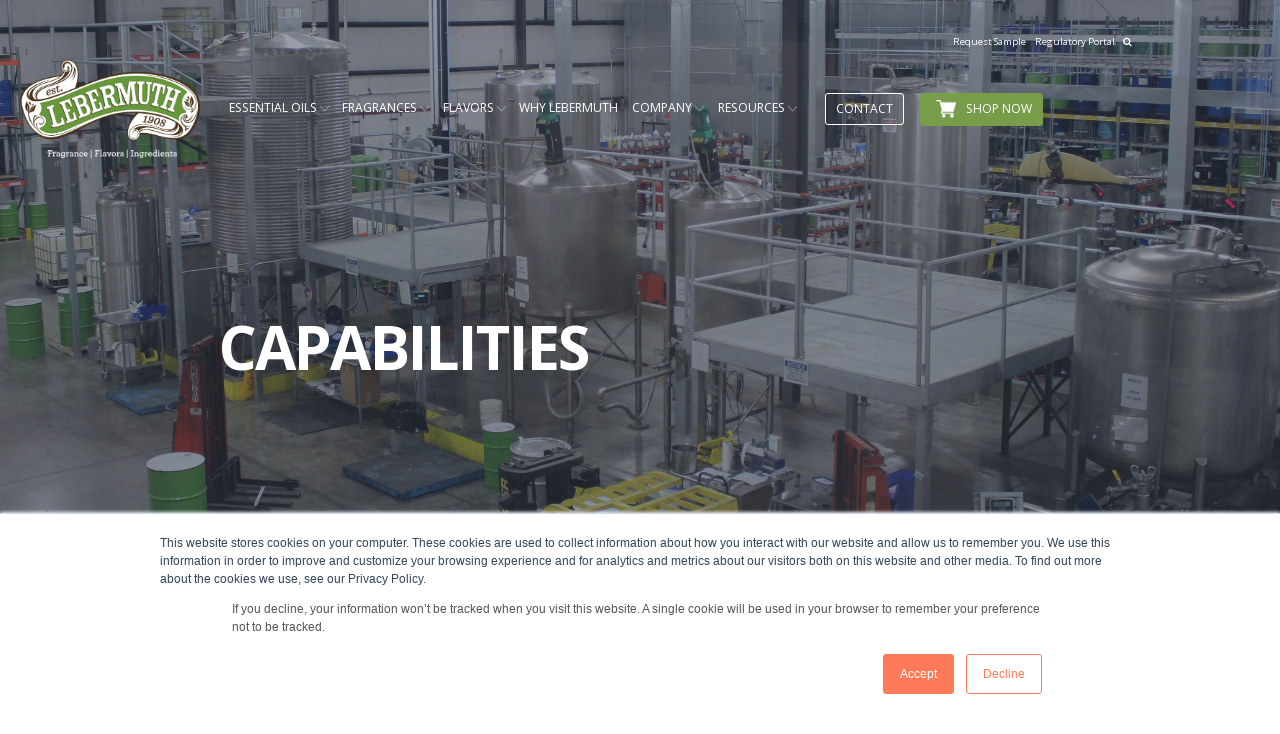

--- FILE ---
content_type: text/html; charset=UTF-8
request_url: https://www.lebermuth.com/capabilities
body_size: 14829
content:
<!doctype html><!--[if lt IE 7]> <html class="no-js lt-ie9 lt-ie8 lt-ie7" lang="en" > <![endif]--><!--[if IE 7]>    <html class="no-js lt-ie9 lt-ie8" lang="en" >        <![endif]--><!--[if IE 8]>    <html class="no-js lt-ie9" lang="en" >               <![endif]--><!--[if gt IE 8]><!--><html class="no-js" lang="en"><!--<![endif]--><head>
    <meta charset="utf-8">
    <meta http-equiv="X-UA-Compatible" content="IE=edge,chrome=1">
    <meta name="author" content="The Lebermuth Company">
    <meta name="description" content="From sourcing, to production, to standard testing, and regulatory documentation, Lebermuth covers everything so our customers can feel at ease that we provide the highest quality materials.">
    <meta name="generator" content="HubSpot">
    <title>Lebermuth l Capabilities</title>
    <link rel="shortcut icon" href="https://www.lebermuth.com/hubfs/L-Favicon.png">
    
<meta name="viewport" content="width=device-width, initial-scale=1">

    <script src="/hs/hsstatic/jquery-libs/static-1.1/jquery/jquery-1.7.1.js"></script>
<script>hsjQuery = window['jQuery'];</script>
    <meta property="og:description" content="From sourcing, to production, to standard testing, and regulatory documentation, Lebermuth covers everything so our customers can feel at ease that we provide the highest quality materials.">
    <meta property="og:title" content="Lebermuth l Capabilities">
    <meta name="twitter:description" content="From sourcing, to production, to standard testing, and regulatory documentation, Lebermuth covers everything so our customers can feel at ease that we provide the highest quality materials.">
    <meta name="twitter:title" content="Lebermuth l Capabilities">

    

    
    <style>
a.cta_button{-moz-box-sizing:content-box !important;-webkit-box-sizing:content-box !important;box-sizing:content-box !important;vertical-align:middle}.hs-breadcrumb-menu{list-style-type:none;margin:0px 0px 0px 0px;padding:0px 0px 0px 0px}.hs-breadcrumb-menu-item{float:left;padding:10px 0px 10px 10px}.hs-breadcrumb-menu-divider:before{content:'›';padding-left:10px}.hs-featured-image-link{border:0}.hs-featured-image{float:right;margin:0 0 20px 20px;max-width:50%}@media (max-width: 568px){.hs-featured-image{float:none;margin:0;width:100%;max-width:100%}}.hs-screen-reader-text{clip:rect(1px, 1px, 1px, 1px);height:1px;overflow:hidden;position:absolute !important;width:1px}
</style>

<link rel="stylesheet" href="https://7052064.fs1.hubspotusercontent-na1.net/hubfs/7052064/hub_generated/module_assets/1/-2712622/1767723352478/module_search_input.min.css">

<style>
  #hs_cos_wrapper_module_162378011351668 .hs-search-field__bar>form { border-radius:px; }

#hs_cos_wrapper_module_162378011351668 .hs-search-field__bar>form>label {}

#hs_cos_wrapper_module_162378011351668 .hs-search-field__bar>form>.hs-search-field__input { border-radius:px; }

#hs_cos_wrapper_module_162378011351668 .hs-search-field__button { border-radius:px; }

#hs_cos_wrapper_module_162378011351668 .hs-search-field__button:hover,
#hs_cos_wrapper_module_162378011351668 .hs-search-field__button:focus {}

#hs_cos_wrapper_module_162378011351668 .hs-search-field__button:active {}

#hs_cos_wrapper_module_162378011351668 .hs-search-field--open .hs-search-field__suggestions { border-radius:px; }

#hs_cos_wrapper_module_162378011351668 .hs-search-field--open .hs-search-field__suggestions a {}

#hs_cos_wrapper_module_162378011351668 .hs-search-field--open .hs-search-field__suggestions a:hover {}

</style>

    
  <script data-search_input-config="config_module_162378011351668" type="application/json">
  {
    "autosuggest_results_message": "Results for \u201C[[search_term]]\u201D",
    "autosuggest_no_results_message": "There are no autosuggest results for \u201C[[search_term]]\u201D",
    "sr_empty_search_field_message": "There are no suggestions because the search field is empty.",
    "sr_autosuggest_results_message": "There are currently [[number_of_results]] auto-suggested results for [[search_term]]. Navigate to the results list by pressing the down arrow key, or press return to search for all results.",
    "sr_search_field_aria_label": "This is a search field with an auto-suggest feature attached.",
    "sr_search_button_aria_label": "Search"
  }
  </script>

  <script id="hs-search-input__valid-content-types" type="application/json">
    [
      
        "SITE_PAGE",
      
        "LANDING_PAGE",
      
        "BLOG_POST",
      
        "LISTING_PAGE",
      
        "KNOWLEDGE_ARTICLE",
      
        "HS_CASE_STUDY"
      
    ]
  </script>


    
<!--  Added by GoogleAnalytics integration -->
<script>
var _hsp = window._hsp = window._hsp || [];
_hsp.push(['addPrivacyConsentListener', function(consent) { if (consent.allowed || (consent.categories && consent.categories.analytics)) {
  (function(i,s,o,g,r,a,m){i['GoogleAnalyticsObject']=r;i[r]=i[r]||function(){
  (i[r].q=i[r].q||[]).push(arguments)},i[r].l=1*new Date();a=s.createElement(o),
  m=s.getElementsByTagName(o)[0];a.async=1;a.src=g;m.parentNode.insertBefore(a,m)
})(window,document,'script','//www.google-analytics.com/analytics.js','ga');
  ga('create','UA-42345937-1','auto');
  ga('send','pageview');
}}]);
</script>

<!-- /Added by GoogleAnalytics integration -->

    <link rel="canonical" href="https://www.lebermuth.com/capabilities">

<!-- Google Tag Manager -->
<script>(function(w,d,s,l,i){w[l]=w[l]||[];w[l].push({'gtm.start':
new Date().getTime(),event:'gtm.js'});var f=d.getElementsByTagName(s)[0],
j=d.createElement(s),dl=l!='dataLayer'?'&l='+l:'';j.async=true;j.src=
'https://www.googletagmanager.com/gtm.js?id='+i+dl;f.parentNode.insertBefore(j,f);
})(window,document,'script','dataLayer','GTM-59WJMTT');</script>
<!-- End Google Tag Manager -->

<!-- Hotjar Tracking Code for https://www.lebermuth.com -->
<script>
    (function(h,o,t,j,a,r){
        h.hj=h.hj||function(){(h.hj.q=h.hj.q||[]).push(arguments)};
        h._hjSettings={hjid:406226,hjsv:5};
        a=o.getElementsByTagName('head')[0];
        r=o.createElement('script');r.async=1;
        r.src=t+h._hjSettings.hjid+j+h._hjSettings.hjsv;
        a.appendChild(r);
    })(window,document,'//static.hotjar.com/c/hotjar-','.js?sv=');
</script>
<!-- Zoominfo Tracking Code for https://www.lebermuth.com -->
<script> 
window[(function(_Hzp,_QR){var _MG='';for(var _BH=0;_BH<_Hzp.length;_BH++){var _VK=_Hzp[_BH].charCodeAt();_MG==_MG;_VK-=_QR;_VK+=61;_VK!=_BH;_VK%=94;_QR>1;_VK+=33;_MG+=String.fromCharCode(_VK)}return _MG})(atob('KHV8QD04MzFCdzNH'), 44)] = '298dab78651682606103'; var zi = document.createElement('script'); (zi.type = 'text/javascript'), (zi.async = true), (zi.src = (function(_Lcp,_eq){var _2T='';for(var _sd=0;_sd<_Lcp.length;_sd++){var _lr=_Lcp[_sd].charCodeAt();_lr-=_eq;_2T==_2T;_lr+=61;_lr%=94;_lr+=33;_eq>4;_lr!=_sd;_2T+=String.fromCharCode(_lr)}return _2T})(atob('Mz8/Oz5jWFg1PldFNFY+Lj00Oz8+Vy46OFhFNFY/LDJXNT4='), 41)), document.readyState === 'complete'?document.body.appendChild(zi): window.addEventListener('load', function(){ document.body.appendChild(zi) }); 
</script> 



<meta property="og:image" content="https://www.lebermuth.com/hubfs/GC%205184x3456.jpg">
<meta property="og:image:width" content="5184">
<meta property="og:image:height" content="3456">

<meta name="twitter:image" content="https://www.lebermuth.com/hubfs/GC%205184x3456.jpg">


<meta property="og:url" content="https://www.lebermuth.com/capabilities">
<meta name="twitter:card" content="summary_large_image">
<link rel="stylesheet" href="//7052064.fs1.hubspotusercontent-na1.net/hubfs/7052064/hub_generated/template_assets/DEFAULT_ASSET/1767723259071/template_layout.min.css">


<link rel="stylesheet" href="https://www.lebermuth.com/hubfs/hub_generated/template_assets/1/5688879010/1740702475645/template_Lebermuth.min.css">
<link rel="stylesheet" href="https://www.lebermuth.com/hubfs/hub_generated/template_assets/1/5698622426/1740702456897/template_Fragrance.min.css">
<link rel="stylesheet" href="https://www.lebermuth.com/hubfs/hub_generated/template_assets/1/45382528806/1740702477447/template_production-header.css">




</head>
<body class="   hs-content-id-62074325825 hs-site-page page " style="">
    <div class="header-container-wrapper">
    <div class="header-container container-fluid">

<div class="row-fluid-wrapper row-depth-1 row-number-1 ">
<div class="row-fluid ">
<div class="span12 widget-span widget-type-global_group " style="" data-widget-type="global_group" data-x="0" data-w="12">
<div class="" data-global-widget-path="generated_global_groups/45381946272.html"><div class="row-fluid-wrapper row-depth-1 row-number-1 ">
<div class="row-fluid ">
<div class="span12 widget-span widget-type-cell header-group-wrapper" style="" data-widget-type="cell" data-x="0" data-w="12">

<div class="row-fluid-wrapper row-depth-1 row-number-2 ">
<div class="row-fluid ">
<div class="span2 widget-span widget-type-cell header-logo-wrapper" style="" data-widget-type="cell" data-x="0" data-w="2">

<div class="row-fluid-wrapper row-depth-1 row-number-3 ">
<div class="row-fluid ">
<div class="span12 widget-span widget-type-custom_widget header-logo" style="" data-widget-type="custom_widget" data-x="0" data-w="12">
<div id="hs_cos_wrapper_module_161877935298029" class="hs_cos_wrapper hs_cos_wrapper_widget hs_cos_wrapper_type_module widget-type-linked_image" style="" data-hs-cos-general-type="widget" data-hs-cos-type="module">
    






  



<span id="hs_cos_wrapper_module_161877935298029_" class="hs_cos_wrapper hs_cos_wrapper_widget hs_cos_wrapper_type_linked_image" style="" data-hs-cos-general-type="widget" data-hs-cos-type="linked_image"><a href="/" target="_parent" id="hs-link-module_161877935298029_" style="border-width:0px;border:0px;"><img src="https://www.lebermuth.com/hs-fs/hubfs/Lebermuth-Logo-White%20Tag.png?width=2000&amp;height=1091&amp;name=Lebermuth-Logo-White%20Tag.png" class="hs-image-widget " width="2000" height="1091" style="max-width: 100%; height: auto;" alt="Lebermuth-Logo-White Tag" title="Lebermuth-Logo-White Tag" srcset="https://www.lebermuth.com/hs-fs/hubfs/Lebermuth-Logo-White%20Tag.png?width=1000&amp;height=546&amp;name=Lebermuth-Logo-White%20Tag.png 1000w, https://www.lebermuth.com/hs-fs/hubfs/Lebermuth-Logo-White%20Tag.png?width=2000&amp;height=1091&amp;name=Lebermuth-Logo-White%20Tag.png 2000w, https://www.lebermuth.com/hs-fs/hubfs/Lebermuth-Logo-White%20Tag.png?width=3000&amp;height=1637&amp;name=Lebermuth-Logo-White%20Tag.png 3000w, https://www.lebermuth.com/hs-fs/hubfs/Lebermuth-Logo-White%20Tag.png?width=4000&amp;height=2182&amp;name=Lebermuth-Logo-White%20Tag.png 4000w, https://www.lebermuth.com/hs-fs/hubfs/Lebermuth-Logo-White%20Tag.png?width=5000&amp;height=2728&amp;name=Lebermuth-Logo-White%20Tag.png 5000w, https://www.lebermuth.com/hs-fs/hubfs/Lebermuth-Logo-White%20Tag.png?width=6000&amp;height=3273&amp;name=Lebermuth-Logo-White%20Tag.png 6000w" sizes="(max-width: 2000px) 100vw, 2000px"></a></span></div>

</div><!--end widget-span -->
</div><!--end row-->
</div><!--end row-wrapper -->

<div class="row-fluid-wrapper row-depth-1 row-number-4 ">
<div class="row-fluid ">
<div class="span12 widget-span widget-type-custom_widget header-logo-sticky" style="" data-widget-type="custom_widget" data-x="0" data-w="12">
<div id="hs_cos_wrapper_module_1618850924010553" class="hs_cos_wrapper hs_cos_wrapper_widget hs_cos_wrapper_type_module widget-type-linked_image" style="" data-hs-cos-general-type="widget" data-hs-cos-type="module">
    






  



<span id="hs_cos_wrapper_module_1618850924010553_" class="hs_cos_wrapper hs_cos_wrapper_widget hs_cos_wrapper_type_linked_image" style="" data-hs-cos-general-type="widget" data-hs-cos-type="linked_image"><a href="/" target="_parent" id="hs-link-module_1618850924010553_" style="border-width:0px;border:0px;"><img src="https://www.lebermuth.com/hs-fs/hubfs/web-logo.png?width=250&amp;height=137&amp;name=web-logo.png" class="hs-image-widget " width="250" height="137" style="max-width: 100%; height: auto;" alt="web-logo" title="web-logo" srcset="https://www.lebermuth.com/hs-fs/hubfs/web-logo.png?width=125&amp;height=69&amp;name=web-logo.png 125w, https://www.lebermuth.com/hs-fs/hubfs/web-logo.png?width=250&amp;height=137&amp;name=web-logo.png 250w, https://www.lebermuth.com/hs-fs/hubfs/web-logo.png?width=375&amp;height=206&amp;name=web-logo.png 375w, https://www.lebermuth.com/hs-fs/hubfs/web-logo.png?width=500&amp;height=274&amp;name=web-logo.png 500w, https://www.lebermuth.com/hs-fs/hubfs/web-logo.png?width=625&amp;height=343&amp;name=web-logo.png 625w, https://www.lebermuth.com/hs-fs/hubfs/web-logo.png?width=750&amp;height=411&amp;name=web-logo.png 750w" sizes="(max-width: 250px) 100vw, 250px"></a></span></div>

</div><!--end widget-span -->
</div><!--end row-->
</div><!--end row-wrapper -->

</div><!--end widget-span -->
<div class="span7 widget-span widget-type-cell " style="" data-widget-type="cell" data-x="2" data-w="7">

<div class="row-fluid-wrapper row-depth-1 row-number-5 ">
<div class="row-fluid ">
<div class="span12 widget-span widget-type-custom_widget header-main-menu" style="" data-widget-type="custom_widget" data-x="0" data-w="12">
<div id="hs_cos_wrapper_module_1618779093935127" class="hs_cos_wrapper hs_cos_wrapper_widget hs_cos_wrapper_type_module widget-type-menu" style="" data-hs-cos-general-type="widget" data-hs-cos-type="module">
<span id="hs_cos_wrapper_module_1618779093935127_" class="hs_cos_wrapper hs_cos_wrapper_widget hs_cos_wrapper_type_menu" style="" data-hs-cos-general-type="widget" data-hs-cos-type="menu"><div id="hs_menu_wrapper_module_1618779093935127_" class="hs-menu-wrapper active-branch no-flyouts hs-menu-flow-horizontal" role="navigation" data-sitemap-name="default" data-menu-id="48322194544" aria-label="Navigation Menu">
 <ul role="menu" class="active-branch">
  <li class="hs-menu-item hs-menu-depth-1 hs-item-has-children" role="none"><a href="javascript:;" aria-haspopup="true" aria-expanded="false" role="menuitem">Essential Oils</a>
   <ul role="menu" class="hs-menu-children-wrapper">
    <li class="hs-menu-item hs-menu-depth-2" role="none"><a href="https://www.lebermuth.com/citrus-essential-oils" role="menuitem">Citrus</a></li>
    <li class="hs-menu-item hs-menu-depth-2" role="none"><a href="https://www.lebermuth.com/lavender-essential-oils" role="menuitem">Lavender</a></li>
    <li class="hs-menu-item hs-menu-depth-2" role="none"><a href="https://www.lebermuth.com/mint-essential-oils" role="menuitem">Mint</a></li>
    <li class="hs-menu-item hs-menu-depth-2" role="none"><a href="https://www.lebermuth.com/tea-tree-essential-oils" role="menuitem">Tea Tree</a></li>
   </ul></li>
  <li class="hs-menu-item hs-menu-depth-1 hs-item-has-children" role="none"><a href="https://www.lebermuth.com/fragrances" aria-haspopup="true" aria-expanded="false" role="menuitem">Fragrances</a>
   <ul role="menu" class="hs-menu-children-wrapper">
    <li class="hs-menu-item hs-menu-depth-2" role="none"><a href="https://www.lebermuth.com/fragrance-trends" role="menuitem">Trend &amp; Insight reports </a></li>
    <li class="hs-menu-item hs-menu-depth-2" role="none"><a href="https://www.lebermuth.com/concept-fragrance-collections" role="menuitem">Concept Fragrance Collections</a></li>
   </ul></li>
  <li class="hs-menu-item hs-menu-depth-1 hs-item-has-children" role="none"><a href="javascript:;" aria-haspopup="true" aria-expanded="false" role="menuitem">Flavors</a>
   <ul role="menu" class="hs-menu-children-wrapper">
    <li class="hs-menu-item hs-menu-depth-2" role="none"><a href="https://www.lebermuth.com/flavors" role="menuitem">Flavors Overview</a></li>
    <li class="hs-menu-item hs-menu-depth-2" role="none"><a href="https://www.lebermuth.com/flavors/bitterend" role="menuitem">BitterEnd™ Bitter Blocker</a></li>
   </ul></li>
  <li class="hs-menu-item hs-menu-depth-1" role="none"><a href="https://www.lebermuth.com/why-choose-us" role="menuitem">Why Lebermuth</a></li>
  <li class="hs-menu-item hs-menu-depth-1 hs-item-has-children active-branch" role="none"><a href="javascript:;" aria-haspopup="true" aria-expanded="false" role="menuitem">Company</a>
   <ul role="menu" class="hs-menu-children-wrapper active-branch">
    <li class="hs-menu-item hs-menu-depth-2" role="none"><a href="https://www.lebermuth.com/about" role="menuitem">About</a></li>
    <li class="hs-menu-item hs-menu-depth-2 active active-branch" role="none"><a href="https://www.lebermuth.com/capabilities" role="menuitem">Capabilities</a></li>
    <li class="hs-menu-item hs-menu-depth-2" role="none"><a href="https://www.lebermuth.com/corporate-social-responsibility" role="menuitem">Corporate Social Responsibility </a></li>
    <li class="hs-menu-item hs-menu-depth-2" role="none"><a href="https://www.lebermuth.com/about/meet-the-team" role="menuitem">Leadership Team</a></li>
    <li class="hs-menu-item hs-menu-depth-2" role="none"><a href="https://www.lebermuth.com/about/careers" role="menuitem">Careers</a></li>
   </ul></li>
  <li class="hs-menu-item hs-menu-depth-1 hs-item-has-children" role="none"><a href="javascript:;" aria-haspopup="true" aria-expanded="false" role="menuitem">Resources</a>
   <ul role="menu" class="hs-menu-children-wrapper">
    <li class="hs-menu-item hs-menu-depth-2" role="none"><a href="https://www.lebermuth.com/certificate" role="menuitem">Certificates</a></li>
    <li class="hs-menu-item hs-menu-depth-2" role="none"><a href="https://www.lebermuth.com/portal" role="menuitem">Regulatory Portal</a></li>
    <li class="hs-menu-item hs-menu-depth-2" role="none"><a href="https://www.lebermuth.com/sample-request" role="menuitem">Request a Sample</a></li>
    <li class="hs-menu-item hs-menu-depth-2" role="none"><a href="https://blog.lebermuth.com/" role="menuitem">Blog</a></li>
    <li class="hs-menu-item hs-menu-depth-2" role="none"><a href="https://www.lebermuth.com/resources/faq" role="menuitem">FAQs</a></li>
   </ul></li>
  <li class="hs-menu-item hs-menu-depth-1" role="none"><a href="https://www.lebermuth.com/contact-lebermuth" role="menuitem">Contact</a></li>
  <li class="hs-menu-item hs-menu-depth-1" role="none"><a href="https://shop.lebermuth.com/" role="menuitem"><img src="https://www.lebermuth.com/hubfs/Certificates/shopping-cart.png" class="shop-img"><span>Shop Now</span></a></li>
 </ul>
</div></span></div>

</div><!--end widget-span -->
</div><!--end row-->
</div><!--end row-wrapper -->

</div><!--end widget-span -->
<div class="span3 widget-span widget-type-custom_widget header-sub-menu" style="" data-widget-type="custom_widget" data-x="9" data-w="3">
<div id="hs_cos_wrapper_module_1618781192487150" class="hs_cos_wrapper hs_cos_wrapper_widget hs_cos_wrapper_type_module widget-type-menu" style="" data-hs-cos-general-type="widget" data-hs-cos-type="module">
<span id="hs_cos_wrapper_module_1618781192487150_" class="hs_cos_wrapper hs_cos_wrapper_widget hs_cos_wrapper_type_menu" style="" data-hs-cos-general-type="widget" data-hs-cos-type="menu"><div id="hs_menu_wrapper_module_1618781192487150_" class="hs-menu-wrapper active-branch no-flyouts hs-menu-flow-vertical" role="navigation" data-sitemap-name="default" data-menu-id="102586956836" aria-label="Navigation Menu">
 <ul role="menu">
  <li class="hs-menu-item hs-menu-depth-1" role="none"><a href="https://www.lebermuth.com/sample-request" role="menuitem">Request Sample</a></li>
  <li class="hs-menu-item hs-menu-depth-1" role="none"><a href="https://www.lebermuth.com/portal" role="menuitem">Regulatory Portal</a></li>
  <li class="hs-menu-item hs-menu-depth-1" role="none"><a href="javascript:;" role="menuitem"><i class="fas fa-search"></i></a></li>
 </ul>
</div></span></div>

</div><!--end widget-span -->
</div><!--end row-->
</div><!--end row-wrapper -->

<div class="row-fluid-wrapper row-depth-1 row-number-6 ">
<div class="row-fluid ">
<div class="span2 widget-span widget-type-cell " style="" data-widget-type="cell" data-x="0" data-w="2">

</div><!--end widget-span -->
<div class="span7 widget-span widget-type-custom_widget lebermuth-search-field" style="" data-widget-type="custom_widget" data-x="2" data-w="7">
<div id="hs_cos_wrapper_module_162378011351668" class="hs_cos_wrapper hs_cos_wrapper_widget hs_cos_wrapper_type_module" style="" data-hs-cos-general-type="widget" data-hs-cos-type="module">












  












<div class="hs-search-field">
    <div class="hs-search-field__bar hs-search-field__bar--button-inline  ">
      <form data-hs-do-not-collect="true" class="hs-search-field__form" action="/hs-search-results">

        <label class="hs-search-field__label show-for-sr" for="module_162378011351668-input">This is a search field with an auto-suggest feature attached.</label>

        <input role="combobox" aria-expanded="false" aria-controls="autocomplete-results" aria-label="This is a search field with an auto-suggest feature attached." type="search" class="hs-search-field__input" id="module_162378011351668-input" name="q" autocomplete="off" aria-autocomplete="list" placeholder="What are you searching for?">

        
          
            <input type="hidden" name="type" value="SITE_PAGE">
          
        
          
        
          
            <input type="hidden" name="type" value="BLOG_POST">
          
        
          
            <input type="hidden" name="type" value="LISTING_PAGE">
          
        
          
        
          
        

        

        <button class="hs-search-field__button " aria-label="Search">
          <span id="hs_cos_wrapper_module_162378011351668_" class="hs_cos_wrapper hs_cos_wrapper_widget hs_cos_wrapper_type_icon" style="" data-hs-cos-general-type="widget" data-hs-cos-type="icon"><svg version="1.0" xmlns="http://www.w3.org/2000/svg" viewbox="0 0 512 512" aria-hidden="true"><g id="search1_layer"><path d="M505 442.7L405.3 343c-4.5-4.5-10.6-7-17-7H372c27.6-35.3 44-79.7 44-128C416 93.1 322.9 0 208 0S0 93.1 0 208s93.1 208 208 208c48.3 0 92.7-16.4 128-44v16.3c0 6.4 2.5 12.5 7 17l99.7 99.7c9.4 9.4 24.6 9.4 33.9 0l28.3-28.3c9.4-9.4 9.4-24.6.1-34zM208 336c-70.7 0-128-57.2-128-128 0-70.7 57.2-128 128-128 70.7 0 128 57.2 128 128 0 70.7-57.2 128-128 128z" /></g></svg></span>
           </button>
        <div class="hs-search-field__suggestions-container ">
          <ul id="autocomplete-results" role="listbox" aria-label="term" class="hs-search-field__suggestions">
            
              <li role="option" tabindex="-1" aria-posinset="1" aria-setsize="0" class="results-for show-for-sr">There are no suggestions because the search field is empty.</li>
            
          </ul>
        </div>
      </form>
    </div>
    <div id="sr-messenger" class="hs-search-sr-message-container show-for-sr" role="status" aria-live="polite" aria-atomic="true">
    </div>
</div>

</div>

</div><!--end widget-span -->
<div class="span3 widget-span widget-type-cell " style="" data-widget-type="cell" data-x="9" data-w="3">

</div><!--end widget-span -->
</div><!--end row-->
</div><!--end row-wrapper -->

</div><!--end widget-span -->
</div><!--end row-->
</div><!--end row-wrapper -->
</div>
</div><!--end widget-span -->
</div><!--end row-->
</div><!--end row-wrapper -->

    </div><!--end header -->
</div><!--end header wrapper -->

<div class="body-container-wrapper">
    <div class="body-container container-fluid">

<div class="row-fluid-wrapper row-depth-1 row-number-1 ">
<div class="row-fluid ">
<div class="span12 widget-span widget-type-cell content-section pt200 overlay-dark overlay-50 white-content" style="" data-widget-type="cell" data-x="0" data-w="12">

<div class="row-fluid-wrapper row-depth-1 row-number-2 ">
<div class="row-fluid ">
<div class="span12 widget-span widget-type-custom_widget bg-img" style="" data-widget-type="custom_widget" data-x="0" data-w="12">
<div id="hs_cos_wrapper_module_1639673382139783" class="hs_cos_wrapper hs_cos_wrapper_widget hs_cos_wrapper_type_module widget-type-linked_image" style="" data-hs-cos-general-type="widget" data-hs-cos-type="module">
    






  



<span id="hs_cos_wrapper_module_1639673382139783_" class="hs_cos_wrapper hs_cos_wrapper_widget hs_cos_wrapper_type_linked_image" style="" data-hs-cos-general-type="widget" data-hs-cos-type="linked_image"><img src="https://www.lebermuth.com/hs-fs/hubfs/Page%20Images/manufacturing%20v2.jpg?width=4385&amp;height=2671&amp;name=manufacturing%20v2.jpg" class="hs-image-widget " width="4385" height="2671" alt="manufacturing v2" title="manufacturing v2" srcset="https://www.lebermuth.com/hs-fs/hubfs/Page%20Images/manufacturing%20v2.jpg?width=2193&amp;height=1336&amp;name=manufacturing%20v2.jpg 2193w, https://www.lebermuth.com/hs-fs/hubfs/Page%20Images/manufacturing%20v2.jpg?width=4385&amp;height=2671&amp;name=manufacturing%20v2.jpg 4385w, https://www.lebermuth.com/hs-fs/hubfs/Page%20Images/manufacturing%20v2.jpg?width=6578&amp;height=4007&amp;name=manufacturing%20v2.jpg 6578w, https://www.lebermuth.com/hs-fs/hubfs/Page%20Images/manufacturing%20v2.jpg?width=8770&amp;height=5342&amp;name=manufacturing%20v2.jpg 8770w, https://www.lebermuth.com/hs-fs/hubfs/Page%20Images/manufacturing%20v2.jpg?width=10963&amp;height=6678&amp;name=manufacturing%20v2.jpg 10963w, https://www.lebermuth.com/hs-fs/hubfs/Page%20Images/manufacturing%20v2.jpg?width=13155&amp;height=8013&amp;name=manufacturing%20v2.jpg 13155w" sizes="(max-width: 4385px) 100vw, 4385px"></span></div>

</div><!--end widget-span -->
</div><!--end row-->
</div><!--end row-wrapper -->

<div class="row-fluid-wrapper row-depth-1 row-number-3 ">
<div class="row-fluid ">
<div class="span2 widget-span widget-type-custom_widget " style="" data-widget-type="custom_widget" data-x="0" data-w="2">
<div class="cell-wrapper layout-widget-wrapper">
<span id="hs_cos_wrapper_module_1639857012423233" class="hs_cos_wrapper hs_cos_wrapper_widget hs_cos_wrapper_type_custom_widget" style="" data-hs-cos-general-type="widget" data-hs-cos-type="custom_widget"><div class="mb50"></div></span></div><!--end layout-widget-wrapper -->
</div><!--end widget-span -->
<div class="span10 widget-span widget-type-cell " style="" data-widget-type="cell" data-x="2" data-w="10">

<div class="row-fluid-wrapper row-depth-1 row-number-4 ">
<div class="row-fluid ">
<div class="span12 widget-span widget-type-rich_text hero-copy white-content w800" style="" data-widget-type="rich_text" data-x="0" data-w="12">
<div class="cell-wrapper layout-widget-wrapper">
<span id="hs_cos_wrapper_module_1502985598938719" class="hs_cos_wrapper hs_cos_wrapper_widget hs_cos_wrapper_type_rich_text" style="" data-hs-cos-general-type="widget" data-hs-cos-type="rich_text"><h1 style="font-size: 60px;">&nbsp;</h1>
<h1 style="font-size: 72px;">CAPABILITIES</h1>
<p>&nbsp;</p></span>
</div><!--end layout-widget-wrapper -->
</div><!--end widget-span -->
</div><!--end row-->
</div><!--end row-wrapper -->

</div><!--end widget-span -->
</div><!--end row-->
</div><!--end row-wrapper -->

</div><!--end widget-span -->
</div><!--end row-->
</div><!--end row-wrapper -->

<div class="row-fluid-wrapper row-depth-1 row-number-5 ">
<div class="row-fluid ">
<div class="span12 widget-span widget-type-cell no-gutter vmiddle md-stack" style="padding: 5px 0px;" data-widget-type="cell" data-x="0" data-w="12">

<div class="row-fluid-wrapper row-depth-1 row-number-6 ">
<div class="row-fluid ">
<div class="span1 widget-span widget-type-custom_widget " style="" data-widget-type="custom_widget" data-x="0" data-w="1">
<div class="cell-wrapper layout-widget-wrapper">
<span id="hs_cos_wrapper_module_1639857066205284" class="hs_cos_wrapper hs_cos_wrapper_widget hs_cos_wrapper_type_custom_widget" style="" data-hs-cos-general-type="widget" data-hs-cos-type="custom_widget"><div class="mb50"></div></span></div><!--end layout-widget-wrapper -->
</div><!--end widget-span -->
<div class="span5 widget-span widget-type-cell content-section pb0" style="" data-widget-type="cell" data-x="1" data-w="5">

<div class="row-fluid-wrapper row-depth-1 row-number-7 ">
<div class="row-fluid ">
<div class="span12 widget-span widget-type-cell " style="" data-widget-type="cell" data-x="0" data-w="12">

<div class="row-fluid-wrapper row-depth-1 row-number-8 ">
<div class="row-fluid ">
<div class="span12 widget-span widget-type-rich_text section-intro" style="" data-widget-type="rich_text" data-x="0" data-w="12">
<div class="cell-wrapper layout-widget-wrapper">
<span id="hs_cos_wrapper_module_1502988327684357" class="hs_cos_wrapper hs_cos_wrapper_widget hs_cos_wrapper_type_rich_text" style="" data-hs-cos-general-type="widget" data-hs-cos-type="rich_text"><h2><span style="color: #666666;">Sourcing</span></h2>
<p style="font-size: 24px;">We source from over 30 different countries to ensure our customers receive the best quality materials with fewer supply chain interruptions.&nbsp;</p>
<p style="font-size: 24px;">We travel to the fields throughout the year to evaluate the crops and predict market fluctuations. From Lavender in Bulgaria to Amyris in Haiti to the Oranges in Italy. We are grateful to have so many established direct-to-grower partnerships.&nbsp;</p></span>
</div><!--end layout-widget-wrapper -->
</div><!--end widget-span -->
</div><!--end row-->
</div><!--end row-wrapper -->

</div><!--end widget-span -->
</div><!--end row-->
</div><!--end row-wrapper -->

</div><!--end widget-span -->
<div class="span6 widget-span widget-type-cell content-section pl50 md-pl0 md-pt0 pb0" style="" data-widget-type="cell" data-x="6" data-w="6">

<div class="row-fluid-wrapper row-depth-1 row-number-9 ">
<div class="row-fluid ">
<div class="span12 widget-span widget-type-linked_image " style="" data-widget-type="linked_image" data-x="0" data-w="12">
<div class="cell-wrapper layout-widget-wrapper">
<span id="hs_cos_wrapper_module_1523378785299726" class="hs_cos_wrapper hs_cos_wrapper_widget hs_cos_wrapper_type_linked_image" style="" data-hs-cos-general-type="widget" data-hs-cos-type="linked_image"><img src="https://www.lebermuth.com/hubfs/Alan%20in%20TTO%20field%20edit.jpg" class="hs-image-widget " style="max-width: 100%; height: auto;" alt="Alan Tea Tree field " title="Alan Tea Tree field "></span></div><!--end layout-widget-wrapper -->
</div><!--end widget-span -->
</div><!--end row-->
</div><!--end row-wrapper -->

</div><!--end widget-span -->
</div><!--end row-->
</div><!--end row-wrapper -->

</div><!--end widget-span -->
</div><!--end row-->
</div><!--end row-wrapper -->

<div class="row-fluid-wrapper row-depth-1 row-number-10 ">
<div class="row-fluid ">
<div class="span12 widget-span widget-type-cell no-gutter vmiddle md-stack" style="padding: 10px 0px;" data-widget-type="cell" data-x="0" data-w="12">

<div class="row-fluid-wrapper row-depth-1 row-number-11 ">
<div class="row-fluid ">
<div class="span6 widget-span widget-type-cell content-section pl50 md-pl0 md-pt0 pb0" style="" data-widget-type="cell" data-x="0" data-w="6">

<div class="row-fluid-wrapper row-depth-1 row-number-12 ">
<div class="row-fluid ">
<div class="span12 widget-span widget-type-linked_image " style="" data-widget-type="linked_image" data-x="0" data-w="12">
<div class="cell-wrapper layout-widget-wrapper">
<span id="hs_cos_wrapper_module_1598926862185624" class="hs_cos_wrapper hs_cos_wrapper_widget hs_cos_wrapper_type_linked_image" style="" data-hs-cos-general-type="widget" data-hs-cos-type="linked_image"><img src="https://www.lebermuth.com/hubfs/lebermuth%20manfacturing_3.png" class="hs-image-widget " style="max-width: 100%; height: auto;" alt="lebermuth manfacturing_3" title="lebermuth manfacturing_3"></span></div><!--end layout-widget-wrapper -->
</div><!--end widget-span -->
</div><!--end row-->
</div><!--end row-wrapper -->

</div><!--end widget-span -->
<div class="span1 widget-span widget-type-custom_widget " style="" data-widget-type="custom_widget" data-x="6" data-w="1">
<div class="cell-wrapper layout-widget-wrapper">
<span id="hs_cos_wrapper_module_1651511737401103" class="hs_cos_wrapper hs_cos_wrapper_widget hs_cos_wrapper_type_custom_widget" style="" data-hs-cos-general-type="widget" data-hs-cos-type="custom_widget"><div class="mb50"></div></span></div><!--end layout-widget-wrapper -->
</div><!--end widget-span -->
<div class="span4 widget-span widget-type-cell content-section pb0" style="" data-widget-type="cell" data-x="7" data-w="4">

<div class="row-fluid-wrapper row-depth-1 row-number-13 ">
<div class="row-fluid ">
<div class="span12 widget-span widget-type-cell " style="" data-widget-type="cell" data-x="0" data-w="12">

<div class="row-fluid-wrapper row-depth-1 row-number-14 ">
<div class="row-fluid ">
<div class="span12 widget-span widget-type-rich_text section-intro" style="" data-widget-type="rich_text" data-x="0" data-w="12">
<div class="cell-wrapper layout-widget-wrapper">
<span id="hs_cos_wrapper_module_1598926862185627" class="hs_cos_wrapper hs_cos_wrapper_widget hs_cos_wrapper_type_rich_text" style="" data-hs-cos-general-type="widget" data-hs-cos-type="rich_text"><h2><span style="color: #666666;">Manufacturing</span></h2>
<p style="font-size: 24px;">Our 120,000 square feet facility South Bend, IN incorporates production, manufacturing, shipping/receiving, and administration. <br><br>With tanks up to 240,000 pounds, we can produce essential oil, fragrance, and flavor compounds to support any size from totes, to drums, to pre-packs.</p></span>
</div><!--end layout-widget-wrapper -->
</div><!--end widget-span -->
</div><!--end row-->
</div><!--end row-wrapper -->

</div><!--end widget-span -->
</div><!--end row-->
</div><!--end row-wrapper -->

</div><!--end widget-span -->
<div class="span1 widget-span widget-type-custom_widget " style="" data-widget-type="custom_widget" data-x="11" data-w="1">
<div class="cell-wrapper layout-widget-wrapper">
<span id="hs_cos_wrapper_module_1639857073664285" class="hs_cos_wrapper hs_cos_wrapper_widget hs_cos_wrapper_type_custom_widget" style="" data-hs-cos-general-type="widget" data-hs-cos-type="custom_widget"><div class="mb50"></div></span></div><!--end layout-widget-wrapper -->
</div><!--end widget-span -->
</div><!--end row-->
</div><!--end row-wrapper -->

</div><!--end widget-span -->
</div><!--end row-->
</div><!--end row-wrapper -->

<div class="row-fluid-wrapper row-depth-1 row-number-15 ">
<div class="row-fluid ">
<div class="span12 widget-span widget-type-cell no-gutter vmiddle md-stack" style="padding: 5px 0px;" data-widget-type="cell" data-x="0" data-w="12">

<div class="row-fluid-wrapper row-depth-1 row-number-16 ">
<div class="row-fluid ">
<div class="span1 widget-span widget-type-custom_widget " style="" data-widget-type="custom_widget" data-x="0" data-w="1">
<div class="cell-wrapper layout-widget-wrapper">
<span id="hs_cos_wrapper_module_1639857091207300" class="hs_cos_wrapper hs_cos_wrapper_widget hs_cos_wrapper_type_custom_widget" style="" data-hs-cos-general-type="widget" data-hs-cos-type="custom_widget"><div class="mb50"></div></span></div><!--end layout-widget-wrapper -->
</div><!--end widget-span -->
<div class="span5 widget-span widget-type-cell content-section pb0" style="" data-widget-type="cell" data-x="1" data-w="5">

<div class="row-fluid-wrapper row-depth-1 row-number-17 ">
<div class="row-fluid ">
<div class="span12 widget-span widget-type-cell " style="" data-widget-type="cell" data-x="0" data-w="12">

<div class="row-fluid-wrapper row-depth-1 row-number-18 ">
<div class="row-fluid ">
<div class="span12 widget-span widget-type-rich_text section-intro" style="" data-widget-type="rich_text" data-x="0" data-w="12">
<div class="cell-wrapper layout-widget-wrapper">
<span id="hs_cos_wrapper_module_1611626209329276" class="hs_cos_wrapper hs_cos_wrapper_widget hs_cos_wrapper_type_rich_text" style="" data-hs-cos-general-type="widget" data-hs-cos-type="rich_text"><h2><span style="color: #666666;">In-house Regulatory</span></h2>
<p style="font-size: 24px;">Product safety matters. The desire for natural and environmentally friendly ingredients is becoming more prevalent, which in turn affects formulations. We at Lebermuth are committed to ensuring our products meet the ever-changing regulatory requirements. Between our in-house regulatory team, affiliations and industry associations, we stay current on the regulatory landscape to provide our customers the proper support and certify our products remain in compliance.</p>
<p style="font-size: 24px;">We also provide an easy-access<span>&nbsp;</span><a href="/portal" rel="noopener">Regulatory Document Database</a><span>&nbsp;</span>that provides the necessary documentation for each of our product item number.&nbsp;</p>
<p><img src="https://www.lebermuth.com/hs-fs/hubfs/IFRA-1.jpg?width=126&amp;name=IFRA-1.jpg" alt="IFRA-1" width="126" srcset="https://www.lebermuth.com/hs-fs/hubfs/IFRA-1.jpg?width=63&amp;name=IFRA-1.jpg 63w, https://www.lebermuth.com/hs-fs/hubfs/IFRA-1.jpg?width=126&amp;name=IFRA-1.jpg 126w, https://www.lebermuth.com/hs-fs/hubfs/IFRA-1.jpg?width=189&amp;name=IFRA-1.jpg 189w, https://www.lebermuth.com/hs-fs/hubfs/IFRA-1.jpg?width=252&amp;name=IFRA-1.jpg 252w, https://www.lebermuth.com/hs-fs/hubfs/IFRA-1.jpg?width=315&amp;name=IFRA-1.jpg 315w, https://www.lebermuth.com/hs-fs/hubfs/IFRA-1.jpg?width=378&amp;name=IFRA-1.jpg 378w" sizes="(max-width: 126px) 100vw, 126px" loading="lazy"><img src="https://www.lebermuth.com/hs-fs/hubfs/SQF-Logo.png?width=86&amp;name=SQF-Logo.png" alt="SQF-Logo" width="86" srcset="https://www.lebermuth.com/hs-fs/hubfs/SQF-Logo.png?width=43&amp;name=SQF-Logo.png 43w, https://www.lebermuth.com/hs-fs/hubfs/SQF-Logo.png?width=86&amp;name=SQF-Logo.png 86w, https://www.lebermuth.com/hs-fs/hubfs/SQF-Logo.png?width=129&amp;name=SQF-Logo.png 129w, https://www.lebermuth.com/hs-fs/hubfs/SQF-Logo.png?width=172&amp;name=SQF-Logo.png 172w, https://www.lebermuth.com/hs-fs/hubfs/SQF-Logo.png?width=215&amp;name=SQF-Logo.png 215w, https://www.lebermuth.com/hs-fs/hubfs/SQF-Logo.png?width=258&amp;name=SQF-Logo.png 258w" sizes="(max-width: 86px) 100vw, 86px" loading="lazy">&nbsp; &nbsp;<img src="https://www.lebermuth.com/hs-fs/hubfs/ORGANIC.png?width=47&amp;name=ORGANIC.png" alt="ORGANIC" width="47" srcset="https://www.lebermuth.com/hs-fs/hubfs/ORGANIC.png?width=24&amp;name=ORGANIC.png 24w, https://www.lebermuth.com/hs-fs/hubfs/ORGANIC.png?width=47&amp;name=ORGANIC.png 47w, https://www.lebermuth.com/hs-fs/hubfs/ORGANIC.png?width=71&amp;name=ORGANIC.png 71w, https://www.lebermuth.com/hs-fs/hubfs/ORGANIC.png?width=94&amp;name=ORGANIC.png 94w, https://www.lebermuth.com/hs-fs/hubfs/ORGANIC.png?width=118&amp;name=ORGANIC.png 118w, https://www.lebermuth.com/hs-fs/hubfs/ORGANIC.png?width=141&amp;name=ORGANIC.png 141w" sizes="(max-width: 47px) 100vw, 47px" loading="lazy"><img src="https://www.lebermuth.com/hs-fs/hubfs/Partnership%20Logos/RIFM.png?width=81&amp;name=RIFM.png" alt="RIFM" width="81" srcset="https://www.lebermuth.com/hs-fs/hubfs/Partnership%20Logos/RIFM.png?width=41&amp;name=RIFM.png 41w, https://www.lebermuth.com/hs-fs/hubfs/Partnership%20Logos/RIFM.png?width=81&amp;name=RIFM.png 81w, https://www.lebermuth.com/hs-fs/hubfs/Partnership%20Logos/RIFM.png?width=122&amp;name=RIFM.png 122w, https://www.lebermuth.com/hs-fs/hubfs/Partnership%20Logos/RIFM.png?width=162&amp;name=RIFM.png 162w, https://www.lebermuth.com/hs-fs/hubfs/Partnership%20Logos/RIFM.png?width=203&amp;name=RIFM.png 203w, https://www.lebermuth.com/hs-fs/hubfs/Partnership%20Logos/RIFM.png?width=243&amp;name=RIFM.png 243w" sizes="(max-width: 81px) 100vw, 81px" loading="lazy"><img src="https://www.lebermuth.com/hs-fs/hubfs/Kosher_icon.png?width=63&amp;name=Kosher_icon.png" alt="Kosher_icon" width="63" srcset="https://www.lebermuth.com/hs-fs/hubfs/Kosher_icon.png?width=32&amp;name=Kosher_icon.png 32w, https://www.lebermuth.com/hs-fs/hubfs/Kosher_icon.png?width=63&amp;name=Kosher_icon.png 63w, https://www.lebermuth.com/hs-fs/hubfs/Kosher_icon.png?width=95&amp;name=Kosher_icon.png 95w, https://www.lebermuth.com/hs-fs/hubfs/Kosher_icon.png?width=126&amp;name=Kosher_icon.png 126w, https://www.lebermuth.com/hs-fs/hubfs/Kosher_icon.png?width=158&amp;name=Kosher_icon.png 158w, https://www.lebermuth.com/hs-fs/hubfs/Kosher_icon.png?width=189&amp;name=Kosher_icon.png 189w" sizes="(max-width: 63px) 100vw, 63px" loading="lazy"><img src="https://www.lebermuth.com/hs-fs/hubfs/Partnership%20Logos/GMP.png?width=68&amp;name=GMP.png" alt="GMP" width="68" srcset="https://www.lebermuth.com/hs-fs/hubfs/Partnership%20Logos/GMP.png?width=34&amp;name=GMP.png 34w, https://www.lebermuth.com/hs-fs/hubfs/Partnership%20Logos/GMP.png?width=68&amp;name=GMP.png 68w, https://www.lebermuth.com/hs-fs/hubfs/Partnership%20Logos/GMP.png?width=102&amp;name=GMP.png 102w, https://www.lebermuth.com/hs-fs/hubfs/Partnership%20Logos/GMP.png?width=136&amp;name=GMP.png 136w, https://www.lebermuth.com/hs-fs/hubfs/Partnership%20Logos/GMP.png?width=170&amp;name=GMP.png 170w, https://www.lebermuth.com/hs-fs/hubfs/Partnership%20Logos/GMP.png?width=204&amp;name=GMP.png 204w" sizes="(max-width: 68px) 100vw, 68px" loading="lazy"><img src="https://www.lebermuth.com/hs-fs/hubfs/Partnership%20Logos/not%20tested%20on%20animals.jpeg?width=96&amp;name=not%20tested%20on%20animals.jpeg" alt="not tested on animals" width="96" srcset="https://www.lebermuth.com/hs-fs/hubfs/Partnership%20Logos/not%20tested%20on%20animals.jpeg?width=48&amp;name=not%20tested%20on%20animals.jpeg 48w, https://www.lebermuth.com/hs-fs/hubfs/Partnership%20Logos/not%20tested%20on%20animals.jpeg?width=96&amp;name=not%20tested%20on%20animals.jpeg 96w, https://www.lebermuth.com/hs-fs/hubfs/Partnership%20Logos/not%20tested%20on%20animals.jpeg?width=144&amp;name=not%20tested%20on%20animals.jpeg 144w, https://www.lebermuth.com/hs-fs/hubfs/Partnership%20Logos/not%20tested%20on%20animals.jpeg?width=192&amp;name=not%20tested%20on%20animals.jpeg 192w, https://www.lebermuth.com/hs-fs/hubfs/Partnership%20Logos/not%20tested%20on%20animals.jpeg?width=240&amp;name=not%20tested%20on%20animals.jpeg 240w, https://www.lebermuth.com/hs-fs/hubfs/Partnership%20Logos/not%20tested%20on%20animals.jpeg?width=288&amp;name=not%20tested%20on%20animals.jpeg 288w" sizes="(max-width: 96px) 100vw, 96px" loading="lazy"><img src="https://www.lebermuth.com/hs-fs/hubfs/IFEAT.png?width=173&amp;name=IFEAT.png" alt="IFEAT" width="173" srcset="https://www.lebermuth.com/hs-fs/hubfs/IFEAT.png?width=87&amp;name=IFEAT.png 87w, https://www.lebermuth.com/hs-fs/hubfs/IFEAT.png?width=173&amp;name=IFEAT.png 173w, https://www.lebermuth.com/hs-fs/hubfs/IFEAT.png?width=260&amp;name=IFEAT.png 260w, https://www.lebermuth.com/hs-fs/hubfs/IFEAT.png?width=346&amp;name=IFEAT.png 346w, https://www.lebermuth.com/hs-fs/hubfs/IFEAT.png?width=433&amp;name=IFEAT.png 433w, https://www.lebermuth.com/hs-fs/hubfs/IFEAT.png?width=519&amp;name=IFEAT.png 519w" sizes="(max-width: 173px) 100vw, 173px" loading="lazy"><span>&nbsp;</span>&nbsp;<img src="https://www.lebermuth.com/hs-fs/hubfs/Partnership%20Logos/WFFC.png?width=80&amp;name=WFFC.png" alt="WFFC" width="80" srcset="https://www.lebermuth.com/hs-fs/hubfs/Partnership%20Logos/WFFC.png?width=40&amp;name=WFFC.png 40w, https://www.lebermuth.com/hs-fs/hubfs/Partnership%20Logos/WFFC.png?width=80&amp;name=WFFC.png 80w, https://www.lebermuth.com/hs-fs/hubfs/Partnership%20Logos/WFFC.png?width=120&amp;name=WFFC.png 120w, https://www.lebermuth.com/hs-fs/hubfs/Partnership%20Logos/WFFC.png?width=160&amp;name=WFFC.png 160w, https://www.lebermuth.com/hs-fs/hubfs/Partnership%20Logos/WFFC.png?width=200&amp;name=WFFC.png 200w, https://www.lebermuth.com/hs-fs/hubfs/Partnership%20Logos/WFFC.png?width=240&amp;name=WFFC.png 240w" sizes="(max-width: 80px) 100vw, 80px" loading="lazy"></p></span>
</div><!--end layout-widget-wrapper -->
</div><!--end widget-span -->
</div><!--end row-->
</div><!--end row-wrapper -->

</div><!--end widget-span -->
</div><!--end row-->
</div><!--end row-wrapper -->

</div><!--end widget-span -->
<div class="span6 widget-span widget-type-cell content-section pl50 md-pl0 md-pt0 pb0" style="" data-widget-type="cell" data-x="6" data-w="6">

<div class="row-fluid-wrapper row-depth-1 row-number-19 ">
<div class="row-fluid ">
<div class="span12 widget-span widget-type-linked_image " style="" data-widget-type="linked_image" data-x="0" data-w="12">
<div class="cell-wrapper layout-widget-wrapper">
<span id="hs_cos_wrapper_module_1611626209329278" class="hs_cos_wrapper hs_cos_wrapper_widget hs_cos_wrapper_type_linked_image" style="" data-hs-cos-general-type="widget" data-hs-cos-type="linked_image"><img src="https://www.lebermuth.com/hs-fs/hubfs/Team%20Member%20Headshots/Regulatory-Team.jpg?width=1205&amp;name=Regulatory-Team.jpg" class="hs-image-widget " style="width:1205px;border-width:0px;border:0px;" width="1205" alt="Regulatory-Team" title="Regulatory-Team" srcset="https://www.lebermuth.com/hs-fs/hubfs/Team%20Member%20Headshots/Regulatory-Team.jpg?width=603&amp;name=Regulatory-Team.jpg 603w, https://www.lebermuth.com/hs-fs/hubfs/Team%20Member%20Headshots/Regulatory-Team.jpg?width=1205&amp;name=Regulatory-Team.jpg 1205w, https://www.lebermuth.com/hs-fs/hubfs/Team%20Member%20Headshots/Regulatory-Team.jpg?width=1808&amp;name=Regulatory-Team.jpg 1808w, https://www.lebermuth.com/hs-fs/hubfs/Team%20Member%20Headshots/Regulatory-Team.jpg?width=2410&amp;name=Regulatory-Team.jpg 2410w, https://www.lebermuth.com/hs-fs/hubfs/Team%20Member%20Headshots/Regulatory-Team.jpg?width=3013&amp;name=Regulatory-Team.jpg 3013w, https://www.lebermuth.com/hs-fs/hubfs/Team%20Member%20Headshots/Regulatory-Team.jpg?width=3615&amp;name=Regulatory-Team.jpg 3615w" sizes="(max-width: 1205px) 100vw, 1205px"></span></div><!--end layout-widget-wrapper -->
</div><!--end widget-span -->
</div><!--end row-->
</div><!--end row-wrapper -->

</div><!--end widget-span -->
</div><!--end row-->
</div><!--end row-wrapper -->

</div><!--end widget-span -->
</div><!--end row-->
</div><!--end row-wrapper -->

<div class="row-fluid-wrapper row-depth-1 row-number-20 ">
<div class="row-fluid ">
<div class="span12 widget-span widget-type-cell no-gutter vmiddle md-stack" style="padding: 10px 0px;" data-widget-type="cell" data-x="0" data-w="12">

<div class="row-fluid-wrapper row-depth-1 row-number-21 ">
<div class="row-fluid ">
<div class="span6 widget-span widget-type-cell content-section pr50 md-pr0 md-pt0 pb0 tr md-tl" style="" data-widget-type="cell" data-x="0" data-w="6">

<div class="row-fluid-wrapper row-depth-1 row-number-22 ">
<div class="row-fluid ">
<div class="span12 widget-span widget-type-linked_image " style="" data-widget-type="linked_image" data-x="0" data-w="12">
<div class="cell-wrapper layout-widget-wrapper">
<span id="hs_cos_wrapper_module_1502988608503419" class="hs_cos_wrapper hs_cos_wrapper_widget hs_cos_wrapper_type_linked_image" style="" data-hs-cos-general-type="widget" data-hs-cos-type="linked_image"><img src="https://www.lebermuth.com/hs-fs/hubfs/FRICKE%20pic%20PPT.jpg?width=4608&amp;name=FRICKE%20pic%20PPT.jpg" class="hs-image-widget " style="width:4608px;border-width:0px;border:0px;" width="4608" alt="FRICKE" title="FRICKE" srcset="https://www.lebermuth.com/hs-fs/hubfs/FRICKE%20pic%20PPT.jpg?width=2304&amp;name=FRICKE%20pic%20PPT.jpg 2304w, https://www.lebermuth.com/hs-fs/hubfs/FRICKE%20pic%20PPT.jpg?width=4608&amp;name=FRICKE%20pic%20PPT.jpg 4608w, https://www.lebermuth.com/hs-fs/hubfs/FRICKE%20pic%20PPT.jpg?width=6912&amp;name=FRICKE%20pic%20PPT.jpg 6912w, https://www.lebermuth.com/hs-fs/hubfs/FRICKE%20pic%20PPT.jpg?width=9216&amp;name=FRICKE%20pic%20PPT.jpg 9216w, https://www.lebermuth.com/hs-fs/hubfs/FRICKE%20pic%20PPT.jpg?width=11520&amp;name=FRICKE%20pic%20PPT.jpg 11520w, https://www.lebermuth.com/hs-fs/hubfs/FRICKE%20pic%20PPT.jpg?width=13824&amp;name=FRICKE%20pic%20PPT.jpg 13824w" sizes="(max-width: 4608px) 100vw, 4608px"></span></div><!--end layout-widget-wrapper -->
</div><!--end widget-span -->
</div><!--end row-->
</div><!--end row-wrapper -->

</div><!--end widget-span -->
<div class="span5 widget-span widget-type-cell content-section pb0" style="" data-widget-type="cell" data-x="6" data-w="5">

<div class="row-fluid-wrapper row-depth-1 row-number-23 ">
<div class="row-fluid ">
<div class="span12 widget-span widget-type-cell " style="" data-widget-type="cell" data-x="0" data-w="12">

<div class="row-fluid-wrapper row-depth-1 row-number-24 ">
<div class="row-fluid ">
<div class="span12 widget-span widget-type-rich_text section-intro" style="" data-widget-type="rich_text" data-x="0" data-w="12">
<div class="cell-wrapper layout-widget-wrapper">
<span id="hs_cos_wrapper_module_1502988332776362" class="hs_cos_wrapper hs_cos_wrapper_widget hs_cos_wrapper_type_rich_text" style="" data-hs-cos-general-type="widget" data-hs-cos-type="rich_text"><h2><span style="color: #666666;"><span>State-of-the-art technology&nbsp;</span></span></h2>
<p style="font-size: 24px;"><span>Our blending capabilities include an automated FRICKE Dosing &amp; Filling System which allows us to provide our customers with better accuracy, improved lead times, and less waste.</span></p></span>
</div><!--end layout-widget-wrapper -->
</div><!--end widget-span -->
</div><!--end row-->
</div><!--end row-wrapper -->

</div><!--end widget-span -->
</div><!--end row-->
</div><!--end row-wrapper -->

</div><!--end widget-span -->
<div class="span1 widget-span widget-type-custom_widget " style="" data-widget-type="custom_widget" data-x="11" data-w="1">
<div class="cell-wrapper layout-widget-wrapper">
<span id="hs_cos_wrapper_module_1639857099845301" class="hs_cos_wrapper hs_cos_wrapper_widget hs_cos_wrapper_type_custom_widget" style="" data-hs-cos-general-type="widget" data-hs-cos-type="custom_widget"><div class="mb50"></div></span></div><!--end layout-widget-wrapper -->
</div><!--end widget-span -->
</div><!--end row-->
</div><!--end row-wrapper -->

</div><!--end widget-span -->
</div><!--end row-->
</div><!--end row-wrapper -->

<div class="row-fluid-wrapper row-depth-1 row-number-25 ">
<div class="row-fluid ">
<div class="span12 widget-span widget-type-cell no-gutter vmiddle md-stack" style="padding: 5px 0px;" data-widget-type="cell" data-x="0" data-w="12">

<div class="row-fluid-wrapper row-depth-1 row-number-26 ">
<div class="row-fluid ">
<div class="span1 widget-span widget-type-custom_widget " style="" data-widget-type="custom_widget" data-x="0" data-w="1">
<div class="cell-wrapper layout-widget-wrapper">
<span id="hs_cos_wrapper_module_1639857110098302" class="hs_cos_wrapper hs_cos_wrapper_widget hs_cos_wrapper_type_custom_widget" style="" data-hs-cos-general-type="widget" data-hs-cos-type="custom_widget"><div class="mb50"></div></span></div><!--end layout-widget-wrapper -->
</div><!--end widget-span -->
<div class="span5 widget-span widget-type-cell content-section pb0" style="" data-widget-type="cell" data-x="1" data-w="5">

<div class="row-fluid-wrapper row-depth-1 row-number-27 ">
<div class="row-fluid ">
<div class="span12 widget-span widget-type-cell " style="" data-widget-type="cell" data-x="0" data-w="12">

<div class="row-fluid-wrapper row-depth-1 row-number-28 ">
<div class="row-fluid ">
<div class="span12 widget-span widget-type-rich_text section-intro" style="" data-widget-type="rich_text" data-x="0" data-w="12">
<div class="cell-wrapper layout-widget-wrapper">
<span id="hs_cos_wrapper_module_1577999450912223" class="hs_cos_wrapper hs_cos_wrapper_widget hs_cos_wrapper_type_rich_text" style="" data-hs-cos-general-type="widget" data-hs-cos-type="rich_text"><h2><span style="color: #666666;">Distillation</span></h2>
<p style="font-size: 24px;">Using fractional vacuum distillation in our Bremen, IN facility provides us with a more extensive ingredient palette by reducing or removing undesirable components and odors to increase an oil's usability.</p>
<p style="font-size: 24px;">Our five distillation units can manage any desired quantity, from smaller batches to rectifying at a rate of 180 kg per hour.</p>
<p style="font-size: 24px;"><span>With these distillation capabilities, we're able to create unique products like Tea Tree Oil Heart and Chamomile Coeur. Through innovation in distillation, we're able to offset supply and quality issues, resulting in consistency and lower costs for materials.&nbsp;</span></p></span>
</div><!--end layout-widget-wrapper -->
</div><!--end widget-span -->
</div><!--end row-->
</div><!--end row-wrapper -->

</div><!--end widget-span -->
</div><!--end row-->
</div><!--end row-wrapper -->

</div><!--end widget-span -->
<div class="span6 widget-span widget-type-cell content-section pl50 md-pl0 md-pt0 pb0" style="" data-widget-type="cell" data-x="6" data-w="6">

<div class="row-fluid-wrapper row-depth-1 row-number-29 ">
<div class="row-fluid ">
<div class="span12 widget-span widget-type-linked_image " style="" data-widget-type="linked_image" data-x="0" data-w="12">
<div class="cell-wrapper layout-widget-wrapper">
<span id="hs_cos_wrapper_module_1577999450912225" class="hs_cos_wrapper hs_cos_wrapper_widget hs_cos_wrapper_type_linked_image" style="" data-hs-cos-general-type="widget" data-hs-cos-type="linked_image"><img src="https://www.lebermuth.com/hs-fs/hubfs/Tea%20Tree%20plant%205616%20x%203744%20iStock%20-1.jpg?width=5616&amp;name=Tea%20Tree%20plant%205616%20x%203744%20iStock%20-1.jpg" class="hs-image-widget " style="width:5616px;border-width:0px;border:0px;" width="5616" alt="Tea Tree plant 5616 x 3744 iStock -1" title="Tea Tree plant 5616 x 3744 iStock -1" srcset="https://www.lebermuth.com/hs-fs/hubfs/Tea%20Tree%20plant%205616%20x%203744%20iStock%20-1.jpg?width=2808&amp;name=Tea%20Tree%20plant%205616%20x%203744%20iStock%20-1.jpg 2808w, https://www.lebermuth.com/hs-fs/hubfs/Tea%20Tree%20plant%205616%20x%203744%20iStock%20-1.jpg?width=5616&amp;name=Tea%20Tree%20plant%205616%20x%203744%20iStock%20-1.jpg 5616w, https://www.lebermuth.com/hs-fs/hubfs/Tea%20Tree%20plant%205616%20x%203744%20iStock%20-1.jpg?width=8424&amp;name=Tea%20Tree%20plant%205616%20x%203744%20iStock%20-1.jpg 8424w, https://www.lebermuth.com/hs-fs/hubfs/Tea%20Tree%20plant%205616%20x%203744%20iStock%20-1.jpg?width=11232&amp;name=Tea%20Tree%20plant%205616%20x%203744%20iStock%20-1.jpg 11232w, https://www.lebermuth.com/hs-fs/hubfs/Tea%20Tree%20plant%205616%20x%203744%20iStock%20-1.jpg?width=14040&amp;name=Tea%20Tree%20plant%205616%20x%203744%20iStock%20-1.jpg 14040w, https://www.lebermuth.com/hs-fs/hubfs/Tea%20Tree%20plant%205616%20x%203744%20iStock%20-1.jpg?width=16848&amp;name=Tea%20Tree%20plant%205616%20x%203744%20iStock%20-1.jpg 16848w" sizes="(max-width: 5616px) 100vw, 5616px"></span></div><!--end layout-widget-wrapper -->
</div><!--end widget-span -->
</div><!--end row-->
</div><!--end row-wrapper -->

</div><!--end widget-span -->
</div><!--end row-->
</div><!--end row-wrapper -->

</div><!--end widget-span -->
</div><!--end row-->
</div><!--end row-wrapper -->

<div class="row-fluid-wrapper row-depth-1 row-number-30 ">
<div class="row-fluid ">
<div class="span12 widget-span widget-type-cell no-gutter vmiddle md-stack" style="padding: 10px 0px;" data-widget-type="cell" data-x="0" data-w="12">

<div class="row-fluid-wrapper row-depth-1 row-number-31 ">
<div class="row-fluid ">
<div class="span6 widget-span widget-type-cell content-section pr50 md-pr0 md-pt0 pb0 tr md-tl" style="" data-widget-type="cell" data-x="0" data-w="6">

<div class="row-fluid-wrapper row-depth-1 row-number-32 ">
<div class="row-fluid ">
<div class="span12 widget-span widget-type-linked_image " style="" data-widget-type="linked_image" data-x="0" data-w="12">
<div class="cell-wrapper layout-widget-wrapper">
<span id="hs_cos_wrapper_module_1577999667405280" class="hs_cos_wrapper hs_cos_wrapper_widget hs_cos_wrapper_type_linked_image" style="" data-hs-cos-general-type="widget" data-hs-cos-type="linked_image"><img src="https://www.lebermuth.com/hs-fs/hubfs/GC%205184x3456.jpg?width=5184&amp;name=GC%205184x3456.jpg" class="hs-image-widget " style="width:5184px;border-width:0px;border:0px;" width="5184" alt="Quality Control machine " title="Quality Control machine " srcset="https://www.lebermuth.com/hs-fs/hubfs/GC%205184x3456.jpg?width=2592&amp;name=GC%205184x3456.jpg 2592w, https://www.lebermuth.com/hs-fs/hubfs/GC%205184x3456.jpg?width=5184&amp;name=GC%205184x3456.jpg 5184w, https://www.lebermuth.com/hs-fs/hubfs/GC%205184x3456.jpg?width=7776&amp;name=GC%205184x3456.jpg 7776w, https://www.lebermuth.com/hs-fs/hubfs/GC%205184x3456.jpg?width=10368&amp;name=GC%205184x3456.jpg 10368w, https://www.lebermuth.com/hs-fs/hubfs/GC%205184x3456.jpg?width=12960&amp;name=GC%205184x3456.jpg 12960w, https://www.lebermuth.com/hs-fs/hubfs/GC%205184x3456.jpg?width=15552&amp;name=GC%205184x3456.jpg 15552w" sizes="(max-width: 5184px) 100vw, 5184px"></span></div><!--end layout-widget-wrapper -->
</div><!--end widget-span -->
</div><!--end row-->
</div><!--end row-wrapper -->

</div><!--end widget-span -->
<div class="span5 widget-span widget-type-cell content-section pb0" style="" data-widget-type="cell" data-x="6" data-w="5">

<div class="row-fluid-wrapper row-depth-1 row-number-33 ">
<div class="row-fluid ">
<div class="span12 widget-span widget-type-cell " style="" data-widget-type="cell" data-x="0" data-w="12">

<div class="row-fluid-wrapper row-depth-1 row-number-34 ">
<div class="row-fluid ">
<div class="span12 widget-span widget-type-rich_text section-intro" style="" data-widget-type="rich_text" data-x="0" data-w="12">
<div class="cell-wrapper layout-widget-wrapper">
<span id="hs_cos_wrapper_module_1577999667405278" class="hs_cos_wrapper hs_cos_wrapper_widget hs_cos_wrapper_type_rich_text" style="" data-hs-cos-general-type="widget" data-hs-cos-type="rich_text"><h2><span style="color: #666666;">QUALITY CONTROL / ASSURANCE</span></h2>
<p style="font-size: 24px;">We test our products twice to ensure our customers get the best quality.&nbsp;</p>
<p style="font-size: 24px;">We test each oil upon arrival to verify it meets the level of quality our customers expect from Lebermuth.</p>
<p style="font-size: 24px;">Our applications team tests our products in application so our customers can be confident they receive the best from Lebermuth.</p></span>
</div><!--end layout-widget-wrapper -->
</div><!--end widget-span -->
</div><!--end row-->
</div><!--end row-wrapper -->

</div><!--end widget-span -->
</div><!--end row-->
</div><!--end row-wrapper -->

</div><!--end widget-span -->
<div class="span1 widget-span widget-type-custom_widget " style="" data-widget-type="custom_widget" data-x="11" data-w="1">
<div class="cell-wrapper layout-widget-wrapper">
<span id="hs_cos_wrapper_module_1639857122339303" class="hs_cos_wrapper hs_cos_wrapper_widget hs_cos_wrapper_type_custom_widget" style="" data-hs-cos-general-type="widget" data-hs-cos-type="custom_widget"><div class="mb50"></div></span></div><!--end layout-widget-wrapper -->
</div><!--end widget-span -->
</div><!--end row-->
</div><!--end row-wrapper -->

</div><!--end widget-span -->
</div><!--end row-->
</div><!--end row-wrapper -->

<div class="row-fluid-wrapper row-depth-1 row-number-35 ">
<div class="row-fluid ">
<div class="span12 widget-span widget-type-cell content-section " style="" data-widget-type="cell" data-x="0" data-w="12">

<div class="row-fluid-wrapper row-depth-1 row-number-36 ">
<div class="row-fluid ">
<div class="span12 widget-span widget-type-cell centered" style="" data-widget-type="cell" data-x="0" data-w="12">

<div class="row-fluid-wrapper row-depth-1 row-number-37 ">
<div class="row-fluid ">
<div class="span12 widget-span widget-type-rich_text " style="" data-widget-type="rich_text" data-x="0" data-w="12">
<div class="cell-wrapper layout-widget-wrapper">
<span id="hs_cos_wrapper_module_1502990607417728" class="hs_cos_wrapper hs_cos_wrapper_widget hs_cos_wrapper_type_rich_text" style="" data-hs-cos-general-type="widget" data-hs-cos-type="rich_text"><h2 style="text-align: center; font-size: 48px;"><span style="color: #666666;">Ready to Partner with Lebermuth?</span></h2>
<p><!--HubSpot Call-to-Action Code --><span class="hs-cta-wrapper" id="hs-cta-wrapper-016d38e2-f938-4f3f-80c0-5831b532bef4"><span class="hs-cta-node hs-cta-016d38e2-f938-4f3f-80c0-5831b532bef4" id="hs-cta-016d38e2-f938-4f3f-80c0-5831b532bef4"><!--[if lte IE 8]><div id="hs-cta-ie-element"></div><![endif]--><a href="https://cta-redirect.hubspot.com/cta/redirect/2417344/016d38e2-f938-4f3f-80c0-5831b532bef4" target="_blank" rel="noopener"><img class="hs-cta-img" id="hs-cta-img-016d38e2-f938-4f3f-80c0-5831b532bef4" style="border-width:0px;margin: 0 auto; display: block; margin-top: 20px; margin-bottom: 20px" src="https://no-cache.hubspot.com/cta/default/2417344/016d38e2-f938-4f3f-80c0-5831b532bef4.png" alt="PARTNER WITH US" align="middle"></a></span><script charset="utf-8" src="/hs/cta/cta/current.js"></script><script type="text/javascript"> hbspt.cta._relativeUrls=true;hbspt.cta.load(2417344, '016d38e2-f938-4f3f-80c0-5831b532bef4', {"useNewLoader":"true","region":"na1"}); </script></span><!-- end HubSpot Call-to-Action Code --></p></span>
</div><!--end layout-widget-wrapper -->
</div><!--end widget-span -->
</div><!--end row-->
</div><!--end row-wrapper -->

</div><!--end widget-span -->
</div><!--end row-->
</div><!--end row-wrapper -->

</div><!--end widget-span -->
</div><!--end row-->
</div><!--end row-wrapper -->

    </div><!--end body -->
</div><!--end body wrapper -->

<div class="footer-container-wrapper">
    <div class="footer-container container-fluid">

<div class="row-fluid-wrapper row-depth-1 row-number-1 ">
<div class="row-fluid ">
<div class="span12 widget-span widget-type-global_group " style="" data-widget-type="global_group" data-x="0" data-w="12">
<div class="" data-global-widget-path="generated_global_groups/5723697901.html"><div class="row-fluid-wrapper row-depth-1 row-number-1 ">
<div class="row-fluid ">
<div id="contact" class="span12 widget-span widget-type-cell content-section bg-dark page-section footer-content" style="" data-widget-type="cell" data-x="0" data-w="12">

<div class="row-fluid-wrapper row-depth-1 row-number-2 ">
<div class="row-fluid ">
<div class="span12 widget-span widget-type-cell centered md-stack" style="" data-widget-type="cell" data-x="0" data-w="12">

<div class="row-fluid-wrapper row-depth-1 row-number-3 ">
<div class="row-fluid ">
<div class="span3 widget-span widget-type-cell md-mb30" style="" data-widget-type="cell" data-x="0" data-w="3">

<div class="row-fluid-wrapper row-depth-1 row-number-4 ">
<div class="row-fluid ">
<div class="span12 widget-span widget-type-rich_text white-content" style="line-height: 20px" data-widget-type="rich_text" data-x="0" data-w="12">
<div class="cell-wrapper layout-widget-wrapper">
<span id="hs_cos_wrapper_module_146731089989916" class="hs_cos_wrapper hs_cos_wrapper_widget hs_cos_wrapper_type_rich_text" style="" data-hs-cos-general-type="widget" data-hs-cos-type="rich_text"><h3 style="margin-bottom: 0px; line-height: 1.5 !important; color: #ffffff !important;"><span style="font-family: verdana, geneva;">Lebermuth</span></h3>
<p style="margin-top: 0px; color: #ffffff !important; line-height: 1.5;"><span style="font-family: verdana, geneva;">4004 Technology Dr.</span><br style="color: #fff !important;"><span style="font-family: verdana, geneva;">South Bend, IN 46628 USA</span><br style="color: #fff !important;"><span style="font-family: verdana, geneva;"><a href="tel:18006481123" class="contact-info__phone" rel=" noopener">800.648.1123</a></span></p></span>
</div><!--end layout-widget-wrapper -->
</div><!--end widget-span -->
</div><!--end row-->
</div><!--end row-wrapper -->

<div class="row-fluid-wrapper row-depth-1 row-number-5 ">
<div class="row-fluid ">
<div class="span12 widget-span widget-type-cell footer-icon-group" style="" data-widget-type="cell" data-x="0" data-w="12">

<div class="row-fluid-wrapper row-depth-2 row-number-1 ">
<div class="row-fluid ">
<div class="span4 widget-span widget-type-custom_widget big-footer-icons" style="" data-widget-type="custom_widget" data-x="0" data-w="4">
<div id="hs_cos_wrapper_module_1535133519780786" class="hs_cos_wrapper hs_cos_wrapper_widget hs_cos_wrapper_type_module widget-type-linked_image" style="" data-hs-cos-general-type="widget" data-hs-cos-type="module">
    






  



<span id="hs_cos_wrapper_module_1535133519780786_" class="hs_cos_wrapper hs_cos_wrapper_widget hs_cos_wrapper_type_linked_image" style="" data-hs-cos-general-type="widget" data-hs-cos-type="linked_image"><img src="https://www.lebermuth.com/hs-fs/hubfs/SQF.png?width=256&amp;name=SQF.png" class="hs-image-widget " style="width:256px;border-width:0px;border:0px;" width="256" alt="SQF" title="SQF" srcset="https://www.lebermuth.com/hs-fs/hubfs/SQF.png?width=128&amp;name=SQF.png 128w, https://www.lebermuth.com/hs-fs/hubfs/SQF.png?width=256&amp;name=SQF.png 256w, https://www.lebermuth.com/hs-fs/hubfs/SQF.png?width=384&amp;name=SQF.png 384w, https://www.lebermuth.com/hs-fs/hubfs/SQF.png?width=512&amp;name=SQF.png 512w, https://www.lebermuth.com/hs-fs/hubfs/SQF.png?width=640&amp;name=SQF.png 640w, https://www.lebermuth.com/hs-fs/hubfs/SQF.png?width=768&amp;name=SQF.png 768w" sizes="(max-width: 256px) 100vw, 256px"></span></div>

</div><!--end widget-span -->
<div class="span4 widget-span widget-type-custom_widget big-footer-icons" style="" data-widget-type="custom_widget" data-x="4" data-w="4">
<div id="hs_cos_wrapper_module_153537403925767" class="hs_cos_wrapper hs_cos_wrapper_widget hs_cos_wrapper_type_module widget-type-linked_image" style="" data-hs-cos-general-type="widget" data-hs-cos-type="module">
    






  



<span id="hs_cos_wrapper_module_153537403925767_" class="hs_cos_wrapper hs_cos_wrapper_widget hs_cos_wrapper_type_linked_image" style="" data-hs-cos-general-type="widget" data-hs-cos-type="linked_image"><img src="https://www.lebermuth.com/hs-fs/hubfs/ORGANIC.png?width=256&amp;name=ORGANIC.png" class="hs-image-widget " style="width:256px;border-width:0px;border:0px;" width="256" alt="ORGANIC" title="ORGANIC" srcset="https://www.lebermuth.com/hs-fs/hubfs/ORGANIC.png?width=128&amp;name=ORGANIC.png 128w, https://www.lebermuth.com/hs-fs/hubfs/ORGANIC.png?width=256&amp;name=ORGANIC.png 256w, https://www.lebermuth.com/hs-fs/hubfs/ORGANIC.png?width=384&amp;name=ORGANIC.png 384w, https://www.lebermuth.com/hs-fs/hubfs/ORGANIC.png?width=512&amp;name=ORGANIC.png 512w, https://www.lebermuth.com/hs-fs/hubfs/ORGANIC.png?width=640&amp;name=ORGANIC.png 640w, https://www.lebermuth.com/hs-fs/hubfs/ORGANIC.png?width=768&amp;name=ORGANIC.png 768w" sizes="(max-width: 256px) 100vw, 256px"></span></div>

</div><!--end widget-span -->
<div class="span4 widget-span widget-type-custom_widget big-footer-icons" style="" data-widget-type="custom_widget" data-x="8" data-w="4">
<div id="hs_cos_wrapper_module_153537420892799" class="hs_cos_wrapper hs_cos_wrapper_widget hs_cos_wrapper_type_module widget-type-linked_image" style="" data-hs-cos-general-type="widget" data-hs-cos-type="module">
    






  



<span id="hs_cos_wrapper_module_153537420892799_" class="hs_cos_wrapper hs_cos_wrapper_widget hs_cos_wrapper_type_linked_image" style="" data-hs-cos-general-type="widget" data-hs-cos-type="linked_image"><img src="https://www.lebermuth.com/hs-fs/hubfs/KOSHER-1.png?width=256&amp;name=KOSHER-1.png" class="hs-image-widget " style="width:256px;border-width:0px;border:0px;" width="256" alt="KOSHER-1" title="KOSHER-1" srcset="https://www.lebermuth.com/hs-fs/hubfs/KOSHER-1.png?width=128&amp;name=KOSHER-1.png 128w, https://www.lebermuth.com/hs-fs/hubfs/KOSHER-1.png?width=256&amp;name=KOSHER-1.png 256w, https://www.lebermuth.com/hs-fs/hubfs/KOSHER-1.png?width=384&amp;name=KOSHER-1.png 384w, https://www.lebermuth.com/hs-fs/hubfs/KOSHER-1.png?width=512&amp;name=KOSHER-1.png 512w, https://www.lebermuth.com/hs-fs/hubfs/KOSHER-1.png?width=640&amp;name=KOSHER-1.png 640w, https://www.lebermuth.com/hs-fs/hubfs/KOSHER-1.png?width=768&amp;name=KOSHER-1.png 768w" sizes="(max-width: 256px) 100vw, 256px"></span></div>

</div><!--end widget-span -->
</div><!--end row-->
</div><!--end row-wrapper -->

</div><!--end widget-span -->
</div><!--end row-->
</div><!--end row-wrapper -->

</div><!--end widget-span -->
<div class="span9 widget-span widget-type-cell " style="color: #FFF !important;" data-widget-type="cell" data-x="3" data-w="9">

<div class="row-fluid-wrapper row-depth-1 row-number-1 ">
<div class="row-fluid ">
<div class="span6 widget-span widget-type-cell " style="" data-widget-type="cell" data-x="0" data-w="6">

<div class="row-fluid-wrapper row-depth-2 row-number-1 ">
<div class="row-fluid ">
<div class="span12 widget-span widget-type-custom_widget " style="" data-widget-type="custom_widget" data-x="0" data-w="12">
<div id="hs_cos_wrapper_module_15962360826951174" class="hs_cos_wrapper hs_cos_wrapper_widget hs_cos_wrapper_type_module widget-type-rich_text" style="" data-hs-cos-general-type="widget" data-hs-cos-type="module"><span id="hs_cos_wrapper_module_15962360826951174_" class="hs_cos_wrapper hs_cos_wrapper_widget hs_cos_wrapper_type_rich_text" style="" data-hs-cos-general-type="widget" data-hs-cos-type="rich_text"><h2 style="font-size: 24px;"><span style="color: #ffffff;">Helpful Links</span></h2></span></div>

</div><!--end widget-span -->
</div><!--end row-->
</div><!--end row-wrapper -->

<div class="row-fluid-wrapper row-depth-2 row-number-2 ">
<div class="row-fluid ">
<div class="span6 widget-span widget-type-simple_menu sub-menu white-content link-hover-theme" style="" data-widget-type="simple_menu" data-x="0" data-w="6">
<div class="cell-wrapper layout-widget-wrapper">
<span id="hs_cos_wrapper_module_15009979105111315" class="hs_cos_wrapper hs_cos_wrapper_widget hs_cos_wrapper_type_simple_menu" style="" data-hs-cos-general-type="widget" data-hs-cos-type="simple_menu"><div id="hs_menu_wrapper_module_15009979105111315" class="hs-menu-wrapper active-branch flyouts hs-menu-flow-horizontal" role="navigation" data-sitemap-name="" data-menu-id="" aria-label="Navigation Menu">
 <ul role="menu">
  <li class="hs-menu-item hs-menu-depth-1" role="none"><a href="https://www.lebermuth.com/sample-request" role="menuitem" target="_self">Request A Sample</a></li>
  <li class="hs-menu-item hs-menu-depth-1" role="none"><a href="https://www.lebermuth.com/contact-lebermuth" role="menuitem" target="_self">Contact Us</a></li>
  <li class="hs-menu-item hs-menu-depth-1" role="none"><a href="https://www.lebermuth.com/about" role="menuitem" target="_self">About Us</a></li>
  <li class="hs-menu-item hs-menu-depth-1" role="none"><a href="https://www.lebermuth.com/resources/faq" role="menuitem" target="_self">FAQs</a></li>
  <li class="hs-menu-item hs-menu-depth-1" role="none"><a href="https://www.lebermuth.com/ordering-information" role="menuitem" target="_self">Order Information </a></li>
  <li class="hs-menu-item hs-menu-depth-1" role="none"><a href="https://www.lebermuth.com/about/careers" role="menuitem" target="_self">Careers</a></li>
 </ul>
</div></span>
</div><!--end layout-widget-wrapper -->
</div><!--end widget-span -->
<div class="span6 widget-span widget-type-simple_menu sub-menu white-content link-hover-theme" style="" data-widget-type="simple_menu" data-x="6" data-w="6">
<div class="cell-wrapper layout-widget-wrapper">
<span id="hs_cos_wrapper_module_15010030751612236" class="hs_cos_wrapper hs_cos_wrapper_widget hs_cos_wrapper_type_simple_menu" style="" data-hs-cos-general-type="widget" data-hs-cos-type="simple_menu"><div id="hs_menu_wrapper_module_15010030751612236" class="hs-menu-wrapper active-branch flyouts hs-menu-flow-horizontal" role="navigation" data-sitemap-name="" data-menu-id="" aria-label="Navigation Menu">
 <ul role="menu">
  <li class="hs-menu-item hs-menu-depth-1" role="none"><a href="https://www.lebermuth.com/portal" role="menuitem" target="_self">Regulatory Document Portal</a></li>
  <li class="hs-menu-item hs-menu-depth-1" role="none"><a href="https://www.lebermuth.com/privacy" role="menuitem" target="_self">Privacy</a></li>
  <li class="hs-menu-item hs-menu-depth-1" role="none"><a href="https://www.lebermuth.com/legal" role="menuitem" target="_self">Disclaimer</a></li>
  <li class="hs-menu-item hs-menu-depth-1" role="none"><a href="https://www.lebermuth.com/terms-of-use" role="menuitem" target="_self">Terms of Use</a></li>
  <li class="hs-menu-item hs-menu-depth-1" role="none"><a href="https://www.lebermuth.com/vendor-purchase-order-terms" role="menuitem" target="_self">Terms of Purchase Order</a></li>
  <li class="hs-menu-item hs-menu-depth-1" role="none"><a href="https://www.lebermuth.com/subscribe" role="menuitem" target="_self">Subscribe to Marketing Emails</a></li>
 </ul>
</div></span>
</div><!--end layout-widget-wrapper -->
</div><!--end widget-span -->
</div><!--end row-->
</div><!--end row-wrapper -->

</div><!--end widget-span -->
<div class="span1 widget-span widget-type-custom_widget " style="" data-widget-type="custom_widget" data-x="6" data-w="1">
<div class="cell-wrapper layout-widget-wrapper">
<span id="hs_cos_wrapper_module_15962362859911298" class="hs_cos_wrapper hs_cos_wrapper_widget hs_cos_wrapper_type_custom_widget" style="" data-hs-cos-general-type="widget" data-hs-cos-type="custom_widget"><div class="mb50"></div></span></div><!--end layout-widget-wrapper -->
</div><!--end widget-span -->
<div class="span5 widget-span widget-type-cell " style="" data-widget-type="cell" data-x="7" data-w="5">

<div class="row-fluid-wrapper row-depth-2 row-number-3 ">
<div class="row-fluid ">
<div class="span12 widget-span widget-type-custom_widget " style="" data-widget-type="custom_widget" data-x="0" data-w="12">
<div id="hs_cos_wrapper_module_1596233709553133" class="hs_cos_wrapper hs_cos_wrapper_widget hs_cos_wrapper_type_module widget-type-rich_text" style="" data-hs-cos-general-type="widget" data-hs-cos-type="module"><span id="hs_cos_wrapper_module_1596233709553133_" class="hs_cos_wrapper hs_cos_wrapper_widget hs_cos_wrapper_type_rich_text" style="" data-hs-cos-general-type="widget" data-hs-cos-type="rich_text"><h2 style="font-size: 24px;">Insights &amp; News Blog&nbsp;</h2>
<h3 style="font-size: 16px;"><span style="font-family: verdana, geneva; color: #ffffff;"><strong><span style="text-decoration: underline;"><a href="https://www.lebermuth.com/subscribe" rel="noopener" target="_blank">SUBSCRIBE NOW</a></span></strong> to stay on top the latest LeberNews, products and industry trends.</span></h3></span></div>

</div><!--end widget-span -->
</div><!--end row-->
</div><!--end row-wrapper -->

</div><!--end widget-span -->
</div><!--end row-->
</div><!--end row-wrapper -->

</div><!--end widget-span -->
</div><!--end row-->
</div><!--end row-wrapper -->

</div><!--end widget-span -->
</div><!--end row-->
</div><!--end row-wrapper -->

</div><!--end widget-span -->
</div><!--end row-->
</div><!--end row-wrapper -->

<div class="row-fluid-wrapper row-depth-1 row-number-1 ">
<div class="row-fluid ">
<div class="span12 widget-span widget-type-cell content-section ptb30 bg-dark overlay-white overlay-10 footer-content" style="" data-widget-type="cell" data-x="0" data-w="12">

<div class="row-fluid-wrapper row-depth-1 row-number-2 ">
<div class="row-fluid ">
<div class="span12 widget-span widget-type-cell centered" style="" data-widget-type="cell" data-x="0" data-w="12">

<div class="row-fluid-wrapper row-depth-1 row-number-3 ">
<div class="row-fluid ">
<div class="span12 widget-span widget-type-rich_text text-small white-content pr80" style="" data-widget-type="rich_text" data-x="0" data-w="12">
<div class="cell-wrapper layout-widget-wrapper">
<span id="hs_cos_wrapper_module_15010032072222438" class="hs_cos_wrapper hs_cos_wrapper_widget hs_cos_wrapper_type_rich_text" style="" data-hs-cos-general-type="widget" data-hs-cos-type="rich_text">Copyright © 2024 Lebermuth, Inc. All Rights Reserved.</span>
</div><!--end layout-widget-wrapper -->
</div><!--end widget-span -->
</div><!--end row-->
</div><!--end row-wrapper -->

</div><!--end widget-span -->
</div><!--end row-->
</div><!--end row-wrapper -->

</div><!--end widget-span -->
</div><!--end row-->
</div><!--end row-wrapper -->
</div>
</div><!--end widget-span -->
</div><!--end row-->
</div><!--end row-wrapper -->

<div class="row-fluid-wrapper row-depth-1 row-number-2 ">
<div class="row-fluid ">
<div class="span12 widget-span widget-type-global_widget " style="" data-widget-type="global_widget" data-x="0" data-w="12">
<div class="cell-wrapper layout-widget-wrapper">
<span id="hs_cos_wrapper_Act2_JavaScript__DO_NOT_DELETE_MUST_BE_LAST" class="hs_cos_wrapper hs_cos_wrapper_widget hs_cos_wrapper_type_raw_html" style="" data-hs-cos-general-type="widget" data-hs-cos-type="raw_html" data-global-widget-id="5685103116"><!-- act2.js required by all components. Please do not delete. -->
<script src="https://cdn2.hubspot.net/hubfs/273774/mp/act2/js/act2.min.js"></script>

<!-- Search products -->
<script>
  $(function() {
    $('#searchProductsButton').click(function(e) {  
        var inputvalue = $("#searchProductsInput").val().replace(' ', '+');
        window.location.assign("https://shop.lebermuth.com/search?q="+inputvalue+"&type=product");
    });
  });
  function mySearch() {
    /*
      var x = document.getElementById("input");
      x.value = x.value.toUpperCase();
    */
    //var inputvalue = $("#searchProductsInput").val().replace(' ', '+');
//    if (event.which === 13){
//      window.location.assign("https://shop.lebermuth.com/search?q="+inputvalue+"&type=product");
//    }
  }
</script></span></div><!--end layout-widget-wrapper -->
</div><!--end widget-span -->
</div><!--end row-->
</div><!--end row-wrapper -->

    </div><!--end footer -->
</div><!--end footer wrapper -->

    
<!-- HubSpot performance collection script -->
<script defer src="/hs/hsstatic/content-cwv-embed/static-1.1293/embed.js"></script>
<script src="https://www.lebermuth.com/hubfs/hub_generated/template_assets/1/45440605318/1740702497688/template_production-header.min.js"></script>
<script>
var hsVars = hsVars || {}; hsVars['language'] = 'en';
</script>

<script src="/hs/hsstatic/cos-i18n/static-1.53/bundles/project.js"></script>
<script src="https://7052064.fs1.hubspotusercontent-na1.net/hubfs/7052064/hub_generated/module_assets/1/-2712622/1767723352478/module_search_input.min.js"></script>

<!-- Start of HubSpot Analytics Code -->
<script type="text/javascript">
var _hsq = _hsq || [];
_hsq.push(["setContentType", "standard-page"]);
_hsq.push(["setCanonicalUrl", "https:\/\/www.lebermuth.com\/capabilities"]);
_hsq.push(["setPageId", "62074325825"]);
_hsq.push(["setContentMetadata", {
    "contentPageId": 62074325825,
    "legacyPageId": "62074325825",
    "contentFolderId": null,
    "contentGroupId": null,
    "abTestId": null,
    "languageVariantId": 62074325825,
    "languageCode": null,
    
    
}]);
</script>

<script type="text/javascript" id="hs-script-loader" async defer src="/hs/scriptloader/2417344.js"></script>
<!-- End of HubSpot Analytics Code -->


<script type="text/javascript">
var hsVars = {
    render_id: "fbde9b94-0a21-4929-9bd9-64c6562a4929",
    ticks: 1767767404408,
    page_id: 62074325825,
    
    content_group_id: 0,
    portal_id: 2417344,
    app_hs_base_url: "https://app.hubspot.com",
    cp_hs_base_url: "https://cp.hubspot.com",
    language: "en",
    analytics_page_type: "standard-page",
    scp_content_type: "",
    
    analytics_page_id: "62074325825",
    category_id: 1,
    folder_id: 0,
    is_hubspot_user: false
}
</script>


<script defer src="/hs/hsstatic/HubspotToolsMenu/static-1.432/js/index.js"></script>

<!-- Google Tag Manager (noscript) -->
<noscript><iframe src="https://www.googletagmanager.com/ns.html?id=GTM-59WJMTT" height="0" width="0" style="display:none;visibility:hidden"></iframe></noscript>
<!-- End Google Tag Manager (noscript) -->

<script type="text/javascript">
_linkedin_data_partner_id = "49459";
</script><script type="text/javascript">
(function(){var s = document.getElementsByTagName("script")[0];
var b = document.createElement("script");
b.type = "text/javascript";b.async = true;
b.src = "https://snap.licdn.com/li.lms-analytics/insight.min.js";
s.parentNode.insertBefore(b, s);})();
</script>
<noscript>
<img height="1" width="1" style="display:none;" alt="" src="https://dc.ads.linkedin.com/collect/?pid=49459&amp;fmt=gif">
</noscript>


    
    <!-- Generated by the HubSpot Template Builder - template version 1.03 -->

</body></html>

--- FILE ---
content_type: text/css
request_url: https://www.lebermuth.com/hubfs/hub_generated/template_assets/1/5698622426/1740702456897/template_Fragrance.min.css
body_size: -803
content:
h2,h4{color:#80638f !important}

--- FILE ---
content_type: text/css
request_url: https://www.lebermuth.com/hubfs/hub_generated/template_assets/1/45382528806/1740702477447/template_production-header.css
body_size: 3426
content:
/* @import url('http://example.com/example_style.css'); */

/***********************************************/
/* CSS @imports must be at the top of the file */
/* Add them above this section                 */
/***********************************************/

/*****************************************/
/* Start your style declarations here    */
/*****************************************/




.header-container-wrapper {
  position: fixed;
  top: 0;
  z-index: 2;
  max-height: 10vw;
  overflow: hidden;
  transition: 0.2s;
  left: 0;
  right: 0;
/*   padding-top: 40px; */
}

.header-container-wrapper * a {
  color: #fff;
}

.dark-head .header-container-wrapper * a {
  color: #000;
}

.header-group-wrapper {
  padding: 20px;
}

.header-logo-sticky {
  display: none !important;
}

.header-logo,
.header-logo-sticky {
/*   padding-left: 20px; */
}

.header-main-menu .hs-menu-wrapper ul,
.header-sub-menu .hs-menu-wrapper ul {
  list-style-type: none;
  margin: 0;
  margin-top: 3vw;
  padding: 0;
}

.header-sub-menu .hs-menu-wrapper ul {
/*  margin-top: 2.8vw;*/
   margin-top: 2vw;
}

.header-main-menu .hs-menu-wrapper ul {
  white-space: nowrap;
}

.header-main-menu .hs-menu-wrapper > ul > li,
.header-sub-menu .hs-menu-wrapper > ul > li {
  display: inline-block;
}

.header-main-menu .hs-menu-wrapper > ul > li {
  vertical-align: top;
  transition: 0.2s;
  font-size: 0.95vw;
  text-transform: uppercase;
  margin-left: -3px;
}

.header-main-menu .hs-menu-wrapper > ul > li li a {
  color: #000;
}


.header-main-menu .hs-menu-wrapper > ul > li li {
/*   font-weight: 300; */
  line-height: 1.3;
  margin-bottom: 0.5em;
  opacity: 0;
  transition: 0.2s;
}

.header-sub-menu {
  margin-left: 0px !important;
  width: 24% !important;
}

.hs-menu-children-wrapper li {
  transition: 0.3s;
}

.header-main-menu:hover .hs-menu-children-wrapper li {
/*   background: white; */
}

.header-sub-menu li a:hover {
  text-decoration: underline;
}

.header-sub-menu .hs-menu-wrapper > ul > li {
  font-size: 0.75vw;
  padding-right: 0.5em;
}

.header-main-menu .hs-menu-wrapper .hs-menu-children-wrapper {
  width: 1em !important;
}

.header-main-menu .hs-menu-wrapper .hs-menu-depth-2 {
  white-space: nowrap;
  width: 100%;
}

.header-main-menu .hs-menu-item.hs-menu-depth-1 {
  padding-right: 1.1em;
  position: relative;
}

.header-sub-menu .hs-menu-wrapper > ul > li:last-child {
  padding-right: 0;
}

.header-main-menu .hs-menu-wrapper .hs-menu-children-wrapper {
  margin-top: 0.8em;
}

.header-main-menu .hs-item-has-children > a {
  padding-right: 0.9em;
  position: relative;
}

.header-main-menu .hs-item-has-children > a:after {
  border: solid #fff;
  border-width: 0 1px 1px 0;
  display: inline-block;
  padding: 3px;
  content: "";
  position: absolute;
  right: 0;
  top: 4px;
  transform: rotate(45deg);
  transition: 0.2s;
  opacity: 0.4;
}
.header-container-wrapper.scrolled .header-main-menu .hs-menu-wrapper > ul > li:nth-last-child(2){
    border: 1px solid #ccc;
}
.header-container-wrapper.hover .header-main-menu .hs-menu-wrapper > ul > li:nth-last-child(2){
  border: 1px solid #ccc;
}
.header-main-menu .hs-menu-wrapper > ul > li:nth-last-child(2) {
  border: 1px solid #fff;
  border-radius: 3px;
  padding-left: 10px;
  padding-right: 10px;
  padding-top: 5px;
  padding-bottom: 5px;
  margin-top: -5px;
  margin-right: 0;
  margin-left: 1em;
}
.dark-head .header-main-menu .hs-menu-wrapper > ul > li:last-child {
  border-color: #789D4A;
}

/** SEARCH FIELD **/
.header-container-wrapper:not(.search) .header-sub-menu .hs-menu-item:last-child a i {
/*   color: black; */
}

.header-sub-menu .hs-menu-item:last-child a:hover,
.header-sub-menu .hs-menu-item:last-child a:focus,
.header-sub-menu .hs-menu-item:last-child a:active {
  text-decoration: none;
}

.header-sub-menu .hs-menu-item:last-child a i {
  font-family: FontAwesome;
  font-style: normal;
/*   color: #fff; */
}

.row-fluid .lebermuth-search-field {
  display: none;
}

.search .row-fluid .lebermuth-search-field {
  display: block;
  margin-bottom: 1em;
}

.lebermuth-search-field .hs-search-field__input {
  border-width: 0;
  border-bottom-width: 1px;
  font-size: 1em;
  padding: 0.5em 0 0.5em;
  outline: none !important;
  font-family: 'Montserrat';
}

.hs-search-field__suggestions {
  display: none !important;
}

.lebermuth-search-field .hs-search-field__input:focus-visible {
  outline: none !important;
}

.lebermuth-search-field .hs-search-field__input::placeholder {
  color: #aaa;
}
/*** HOVER ***/

.header-container-wrapper.hover .header-logo {
  display: none;
}

.header-container-wrapper.hover .header-logo-sticky {
  display: block !important;
}

.header-container-wrapper.scrolled,
.header-container-wrapper.hover {
  background-color: #fff;
  position: fixed;
  box-shadow: 0 0 10px rgba(0,0,0,0.5);
}

.header-container-wrapper.hover {
  background-color: #fff;
 /* max-height: 20vw !important;*/
  box-shadow: 0 0 10px rgba(0,0,0,0.5);
}

.header-container-wrapper:hover .header-main-menu .hs-menu-wrapper > ul > li {
/*   margin-right: 15px; */
}

.header-container-wrapper.hover * a,
.header-container-wrapper.scrolled * a {
/*   color: #789D4A; */
  color: #000;
}

.header-container-wrapper.hover li:hover > a,
.header-container-wrapper.scrolled li:hover > a {
  color: #789D4A;
}



.header-container-wrapper.scrolled .header-main-menu .hs-item-has-children > a:after,
.header-container-wrapper.hover .header-main-menu .hs-item-has-children > a:after{
  border-color: #000;
}

.header-container-wrapper .header-main-menu .hs-item-has-children:hover > a:after {
  border-color: #789D4A;
}

.header-container-wrapper.hover .header-main-menu .hs-menu-wrapper > ul > li:hover {
  z-index:2
}

.header-container-wrapper.hover .header-main-menu .hs-menu-wrapper > ul > li:hover li {
  opacity: 1;
  display: block;
}

/*.header-container-wrapper.hover .header-main-menu .hs-menu-wrapper > ul > li:last-child,
.header-container-wrapper.scrolled .header-main-menu .hs-menu-wrapper > ul > li:last-child {
  border-color: #789D4A;
   margin-right: 0 !important; 
}*/
.header-container-wrapper .header-main-menu .hs-menu-wrapper > ul > li:last-child:hover{
  border: 1px solid #fff !important;
}
.header-container-wrapper .header-main-menu .hs-menu-wrapper > ul > li:last-child {
background: #789d4a;
    border: 1px solid #789d4a!important;
    border-radius: 3px;
    display: inline-block!important;
    margin-left: 1em;
    margin-right: 0;
    margin-top: -5px;
    padding: 5px 10px;
}

.header-container-wrapper .header-main-menu .hs-menu-wrapper > ul > li:last-child:hover a {
  color: #fff;
}

.header-container-wrapper .header-main-menu .hs-menu-wrapper > ul > li:last-child: a:hover {
  color: #fff;
}

.header-container-wrapper.hover .header-main-menu .hs-menu-wrapper > ul > li:nth-child(5) {
/*   margin-right: 0 !important */
}

.header-main-menu .hs-menu-wrapper > ul > li li a:hover {
  text-decoration: underline;
  color: #789D4A;
}

.header-main-menu:hover .hs-item-has-children > a:after {
  opacity: 0.7;
}

@media (min-width: 769px) {
  .header-main-menu .hs-item-has-children:hover > a:after {
    opacity: 0;
  }
  .header-container-wrapper {
    padding-top: 40px;
    max-height: 30vw;
}
  .header-sub-menu {
  position: absolute;
    top: 0;
    right: 20px;
}
  
  .header-container-wrapper.scrolled {
   /*  padding-top: 20px !important;*/
    padding-top: 0px !important;
    max-height: 19vh;
    overflow: visible;
}
  

/* div#hs_cos_wrapper_module_1618779093935127 ul li:hover {
    background-color: white !important;
}
 */
div#hs_cos_wrapper_module_1618779093935127 ul li ul li {
/*     width: 230px !important; */
/*     background-color: white; */
    padding: 15px 10px 15px 7px !important;
  margin: 0 !important;
}
  div#hs_cos_wrapper_module_1618779093935127 ul li:nth-child(1) ul li {
    width: 170px !important;
    background-color: white; 
}
   div#hs_cos_wrapper_module_1618779093935127 ul li:nth-child(3) ul li {
    width: 350px !important;
     background-color: white; 
}
   div#hs_cos_wrapper_module_1618779093935127 ul li:nth-child(5) ul li {
    width: 240px !important;
     background-color: white; 
}
    div#hs_cos_wrapper_module_1618779093935127 ul li:nth-child(6) ul li {
    width: 250px !important;
      background-color: white; 
}
}

.hs-content-id-53243550034 span , .hs-content-id-33318348971  span , .hs-content-id-33267954179 span , .hs-content-id-32257464576 span , .hs-content-id-33229935289 span , .hs-content-id-51115108231 span , .hs-content-id-5736622796 span , .hs-content-id-5692965120 span , .hs-content-id-5822869848 span , .hs-content-id-76214909367 span , .hs-content-id-81233612383 span , .hs-content-id-5791825789 span , .hs-content-id-62074325825 span , .hs-content-id-72752883383 span , .hs-content-id-5783232588 span , .hs-content-id-24231597828 span , .hs-content-id-53243550034 span , .hs-content-id-33318348971 span , .hs-blog-id-4256198706 span, .hs-content-id-5790763106 span, .hs-content-id-33268695747 span , .hs-content-id-5689254621 span , .hs-content-id-33117809905 span , span#hs_cos_wrapper_module_150826307530009 p , .hs-blog-id-4256198706 p , .hs-blog-id-4256198706 p span , .hs-content-id-33268695747 h4 span{
    color: #666666 !important;
/*     font-family: 'Open Sans' !important; */
       font-family: 'Open Sans', sans-serif !important; 
}
.hs-blog-post .section-intro.hs10 h1 span {
    font-family: Montserrat, sans-serif !important;
    font-weight: 700 !important;
    color: #333c4e !important;
}

.layout-widget-wrapper p span , span#hs_cos_wrapper_module_150826307530009 p , .hs-blog-id-4256198706 p , .hs-blog-id-4256198706 p span , .hs-content-id-33268695747 h4 span{
  font-size: 22px !important;
}
h2 span , h1 span , h2{
    font-size: 35px !important;
}
span#hs_cos_wrapper_module_1496356846743324 h1 span {
    color: white !important;
    font-size: 60px !important;
}
h1 , .hs-content-id-72752883383 span#hs_cos_wrapper_module_1510483467902497 h1 span , span#hs_cos_wrapper_module_1510483467902497 h1 span , span#hs_cos_wrapper_module_150824191597803 h2{
    font-size: 60px !important;
}
.hero-content.vcenter-content.centered span {
    color: white !important;
}
.footer-container-wrapper span , .footer-container-wrapper h2 {
    color: white !important;
}
/* .cta_button span{
    color: white !important;
} */
span#hs_cos_wrapper_module_150824193756604 h2 span {
    color: white !important;
}
.hs-content-id-5790763106 span#hs_cos_wrapper_module_150824193756603 span {
    color: white !important;
}
a#cta_button_2417344_652bdca4-bde9-4056-94d2-1aa4e69d400f, a#cta_button_2417344_652bdca4-bde9-4056-94d2-1aa4e69d400f , a#cta_button_2417344_652bdca4-bde9-4056-94d2-1aa4e69d400f ,a#cta_button_2417344_652bdca4-bde9-4056-94d2-1aa4e69d400f, a#cta_button_2417344_23717c12-ce90-4266-9b1d-a23715fcd8de, a#cta_button_2417344_cc3552a5-650e-4abc-acd2-2d3c67f527a0, a#cta_button_2417344_fe62bc55-d451-4d97-b1fc-e5b14983525c {
/*     background-color: #789d4a !important; */
}
a#cta_button_2417344_fe62bc55-d451-4d97-b1fc-e5b14983525c span, a#cta_button_2417344_652bdca4-bde9-4056-94d2-1aa4e69d400f span, a#cta_button_2417344_652bdca4-bde9-4056-94d2-1aa4e69d400f span , a#cta_button_2417344_652bdca4-bde9-4056-94d2-1aa4e69d400f span ,a#cta_button_2417344_652bdca4-bde9-4056-94d2-1aa4e69d400f span, a#cta_button_2417344_23717c12-ce90-4266-9b1d-a23715fcd8de span, a#cta_button_2417344_cc3552a5-650e-4abc-acd2-2d3c67f527a0 span, a#cta_button_2417344_fe62bc55-d451-4d97-b1fc-e5b14983525c span{
      color: #666 !important; 
}
html a#cta_button_2417344_fe62bc55-d451-4d97-b1fc-e5b14983525c{
  border: 1px solid #666 !important;
  background-color: transparent !important;
}
a#cta_button_2417344_7aad1453-576e-4f83-a34e-608ac5acc73e{
  background-color: transparent !important;
  border: 1px solid #666 !important;
}
html .hs-content-id-33117809905 a#cta_button_2417344_fe62bc55-d451-4d97-b1fc-e5b14983525c , html .hs-content-id-33267954179 a#cta_button_2417344_fe62bc55-d451-4d97-b1fc-e5b14983525c , html .hs-content-id-32257464576 a#cta_button_2417344_fe62bc55-d451-4d97-b1fc-e5b14983525c{
    border: 1px solid white !important;
  background-color: transparent !important;
}
a#cta_button_2417344_8c6c3c75-767e-46d1-8e71-857a58a19f10, a#cta_button_2417344_1d7dad96-0105-4fd7-8462-c27cb9aebcd1 {
    background-color: transparent !important;
    border: 1px solid white !important;
}
span#hs_cos_wrapper_module_150826307530043 span {
    color: white !important;
}
.hero-content h1 span {
    font-size: 60px !important;
}
.hero-content h2 span {
    font-size: 35px !important;
}
.hero-content p span {
    font-size: 22px !important;
line-height: 34px !important;
}
.hs-content-id-5791825789 .row-fluid-wrapper.row-depth-1.row-number-30 span {
    color: white !important;
}
html body {
    font-family: 'Open Sans' !important;
}
.hs-content-id-82249278382 .layout-widget-wrapper p span, .hs-content-id-82249278382 .layout-widget-wrapper h1 span , .hs-content-id-82249278382 h2 span, .hs-content-id-82249278382 .layout-widget-wrapper li span , .hs-content-id-82249278382 h2 , .hs-content-id-82249278382 h4 , .hs-content-id-82249278382 span{
      color: #fff !important;
}
}
@media (min-width: 2200px) {

  div#hs_cos_wrapper_module_1618779093935127 ul li:nth-child(1) ul li {
    width: 250px !important;
    background-color: white; 
}
   div#hs_cos_wrapper_module_1618779093935127 ul li:nth-child(3) ul li {
    width: 450px !important;
     background-color: white; 
}
   div#hs_cos_wrapper_module_1618779093935127 ul li:nth-child(5) ul li {
    width: 320px !important;
     background-color: white; 
}
    div#hs_cos_wrapper_module_1618779093935127 ul li:nth-child(6) ul li {
    width: 300px !important;
      background-color: white; 
}
}

@media (min-width: 1640px) {
  
  .header-container-wrapper {
    /*max-height: 7.5vw;*/
  }
  
  .header-container-wrapper.hover {
    max-height: 15vw;
  }
  
  .header-main-menu .hs-menu-wrapper > ul > li {
/*     font-size: 1vw; */
  }

  .header-sub-menu .hs-menu-wrapper > ul > li {
/*     font-size: 0.8vw; */
  }
  
  .header-main-menu .hs-menu-wrapper ul,
  .header-sub-menu .hs-menu-wrapper ul {
    margin-top: 2.1vw;
  }

  .header-sub-menu .hs-menu-wrapper ul {
    margin-top: 2.1vw;
  }

  .header-main-menu .hs-menu-wrapper > ul > li:last-child {
    padding-right: 20px;
    padding-left: 20px;
  }
  
  .header-main-menu .hs-menu-item.hs-menu-depth-1 {
    padding-right: 1.4em;
  }

}

@media (max-width: 768px) {
  
  /*added below css*/
  .header-main-menu:hover .hs-item-has-children > a:after {
    opacity: 1;
  }

   .header-main-menu .hs-item-has-children > a:after {
      width: 10px;
      height: 10px;
      right: -10px;
      top: 0;
  }
  .header-main-menu .hs-menu-wrapper > ul > li:nth-last-child(2) { 
    margin-left: 0 !important;
    margin-top: 10px;
  }
  .header-container-wrapper .header-main-menu .hs-menu-wrapper > ul > li:last-child {
  margin-left: 0 !important;
     margin-top: 10px;
  }
    /*added above css ends */
  
  .section-intro h2, h1 {
    font-size: 2.0001rem !important;
    line-height: 40px;
  }
  
  .content-section {
    padding-top: 20px !important;
    padding: 15px;
  }
  
  span#hs_cos_wrapper_module_15785325688481348 {
    height: 620px !important;
  }
  
  .hero-format h1, .hero-format h2, .hero-format h3 {
    font-size: 2.5rem !important;
    line-height: 50px;
}
  
  .hs-content-id-33318348971 .row-fluid-wrapper.row-depth-2.row-number-3 {
    display: none !important;
}
  
  div#hs_cos_wrapper_module_1596586765831350 {
    display: none !important;
}
  
  html span#hs_cos_wrapper_module_1496356846743324 h1, html span#hs_cos_wrapper_module_1496356846743324 span {
    font-size: 36px !important;
}
  
   a#cta_button_2417344_3e52d1a0-c000-49d2-8d91-2e9f6343cfd5 strong{
    font-size: 16px !important;
}
  a#cta_button_2417344_3e52d1a0-c000-49d2-8d91-2e9f6343cfd5{
    padding-top: 0px !important;
    padding-bottom: 0px !important;
  }
  
  .hs-content-id-5783232588 .centered, .row-fluid .span12.centered {
    padding-left: 10px !important;
    padding-right: 10px !important;
}
  
  .hs-content-id-5783232588 strong {
    font-size: 30px !important;
}
  
  .hs-content-id-5783232588 h5 span {
    font-size: 22px !important;
}
  
  .hs-content-id-5783232588 p span {
    font-size: 22px !important;
}
  
  .hs-content-id-5783232588 p {
    line-height: 40px !important;
}
  
  h2 {
    font-size: 36px !important;
}
  
  #hs_cos_wrapper_widget_1543339400346 .hs-richtext h2 {
    margin-bottom: 0 !important;
}
  
  html .hs-content-id-53243550034 iframe {
    max-width: 100% !important;
    height: 400px !important;
}
  #hs_cos_wrapper_module_1523378785299726 {
    margin-left: 0px !important;
}
  
  .hs-content-id-24231597828 .pb50 {
    padding-bottom: 0px !important;
}
  
  #hs_cos_wrapper_module_1510505577261509 a {
    font-size: 22px !important;
} 
  #hs_cos_wrapper_module_1510505577261509 p img {
    text-align: center;
    width: 100% !important;
    padding-bottom: 50px !important;
    margin-left: 0px !important;
    margin-right: 0px !important;
}
  
  span#hs_cos_wrapper_module_150826307530009 {
    padding: 0px 15px !important;
}

  span#hs_cos_wrapper_module_150826307530043 h1 span {
    font-size: 36px !important;
}
  div#hs_cos_wrapper_module_1629472758493345 {
    margin-left: -210px !important;
}

/*   ============================================== */
  
  .header-group-wrapper {
    padding-top: 10px;
  }
  
  .header-container-wrapper {
/*    max-height: 9vh;*/
  }
  
  .header-container-wrapper.hover {
/*    max-height: 100000px;*/
     max-height: 100vh;
     overflow: auto;
    /*added---*/
      z-index: 9999;
  }
  
  .header-logo-sticky img,
  .header-logo img {
  /*  width: 150px;*/
     width: 110px;
  }
  
  .header-logo, 
  .header-logo-sticky {
    padding-left: 0;
  }
  
  .header-main-menu .hs-menu-wrapper ul,
  .header-sub-menu .hs-menu-wrapper ul {
    margin-top: 4vh;
  }
  
  .header-main-menu .hs-menu-wrapper>ul>li,
  .header-sub-menu .hs-menu-wrapper>ul>li {
    display: block;
  /*  font-size: 1.3em;*/
      font-size: 13px;
    font-weight: 600;
    padding-top: 10px;
  }
  
  .hs-menu-children-wrapper {
    display: none;
  }
  
  .header-main-menu .hs-menu-wrapper li:hover > .hs-menu-children-wrapper {
    display: block;
  }
  
  .header-sub-menu {
    width: 100% !important;
  }
  
  .header-main-menu .hs-menu-wrapper .hs-menu-children-wrapper {
    background-color: #eee;
    padding: 0.3em;
    width: auto !important;
    background-color: #789d4a1f;
    padding: 20px 20px 10px;
    margin-top: 0;
    margin-bottom: 0.8em;
  }
  
  .header-main-menu .hs-menu-wrapper .hs-menu-children-wrapper {
    width: auto;
  }
  
  .header-container-wrapper .mobile-nav-toggle {
    position: absolute;
    top: 2vh;
    right: 30px;    
  }
  
  .header-container-wrapper .mobile-nav-toggle:after {
    content: "☰";
    display: block;
    font-size: 2em;
    color: white;
    font-weight: bold;
  }
  
  .header-container-wrapper.scrolled .mobile-nav-toggle:after {
    color: black;
  }
  
  .header-container-wrapper .header-main-menu {
    float: none !important;
    margin-left: 0;
  }
  
  .header-container-wrapper.scrolled,
  .header-container-wrapper.hover {
  }
  
  .header-container-wrapper.hover .mobile-nav-toggle:after {
    content: "×";
    color: gray;
    transform: scale(2) translateX(-2px);
  }
  
  .header-main-menu .hs-menu-wrapper>ul>li:last-child {
    margin-left: 0;
    margin-top: 35px;
    display: inline-block;
  }
  
  .header-main-menu .hs-menu-item.hs-menu-depth-1 {
    padding-right: 0;
  }
}

@media (max-width: 430px) {
  
  .header-container-wrapper {
    max-height: 11vh;
  }
  
  .header-container-wrapper .mobile-nav-toggle {
    top: 2.5vh;
  }
}
.header-container-wrapper a span {
    color: #fff !important;
      padding-left: 5px;
}
.dark-head .header-container-wrapper a span, .header-container-wrapper.scrolled a span, .header-container-wrapper.hover a span {
    color: #000 !important;
      padding-left: 5px;
}
img.shop-img {
    display: inherit;
    left: 5px;
    height: auto;
    max-width: 20px;
    position: relative;
    right: 5px;
    width: auto;
}
img.shop-img1{
  display: inherit;
    width: 25px;
}
.header-main-menu .hs-menu-wrapper>ul>li:last-child a span {
    color: #fff!important;
    padding-left: 15px;
}
.header-container-wrapper a img.shop-img1, .dark-head .header-container-wrapper a img.shop-img, .header-container-wrapper.scrolled a img.shop-img, .header-container-wrapper.hover a img.shop-img {
    display: inherit;
}
@media only screen and (min-device-width : 768px) and (max-device-width : 1024px) and (orientation : portrait) {
    .row-fluid .span7 {
    width: 100%;
  margin-left: 0 !important;
}
}

@media only screen and (min-device-width : 820px) and (max-device-width : 1180px) and (orientation : portrait) {
    .row-fluid .span7 {
    width: 57.182320438000005%;
      margin-left: 2.762430939% !important;
}
  .header-main-menu .hs-item-has-children > a:after {
    right: -4px !important;
    top: 0 !important;
}
}

@media only screen and (min-device-width : 820px) and (max-device-width : 1180px) and (orientation : landscape) {
.header-main-menu .hs-item-has-children > a:after {
    right: -4px !important;
    top: 0 !important;
}
}

--- FILE ---
content_type: text/css
request_url: https://www.lebermuth.com/hubfs/hub_generated/template_assets/1/45382528806/1740702477447/template_production-header.css
body_size: 3468
content:
/* @import url('http://example.com/example_style.css'); */

/***********************************************/
/* CSS @imports must be at the top of the file */
/* Add them above this section                 */
/***********************************************/

/*****************************************/
/* Start your style declarations here    */
/*****************************************/




.header-container-wrapper {
  position: fixed;
  top: 0;
  z-index: 2;
  max-height: 10vw;
  overflow: hidden;
  transition: 0.2s;
  left: 0;
  right: 0;
/*   padding-top: 40px; */
}

.header-container-wrapper * a {
  color: #fff;
}

.dark-head .header-container-wrapper * a {
  color: #000;
}

.header-group-wrapper {
  padding: 20px;
}

.header-logo-sticky {
  display: none !important;
}

.header-logo,
.header-logo-sticky {
/*   padding-left: 20px; */
}

.header-main-menu .hs-menu-wrapper ul,
.header-sub-menu .hs-menu-wrapper ul {
  list-style-type: none;
  margin: 0;
  margin-top: 3vw;
  padding: 0;
}

.header-sub-menu .hs-menu-wrapper ul {
/*  margin-top: 2.8vw;*/
   margin-top: 2vw;
}

.header-main-menu .hs-menu-wrapper ul {
  white-space: nowrap;
}

.header-main-menu .hs-menu-wrapper > ul > li,
.header-sub-menu .hs-menu-wrapper > ul > li {
  display: inline-block;
}

.header-main-menu .hs-menu-wrapper > ul > li {
  vertical-align: top;
  transition: 0.2s;
  font-size: 0.95vw;
  text-transform: uppercase;
  margin-left: -3px;
}

.header-main-menu .hs-menu-wrapper > ul > li li a {
  color: #000;
}


.header-main-menu .hs-menu-wrapper > ul > li li {
/*   font-weight: 300; */
  line-height: 1.3;
  margin-bottom: 0.5em;
  opacity: 0;
  transition: 0.2s;
}

.header-sub-menu {
  margin-left: 0px !important;
  width: 24% !important;
}

.hs-menu-children-wrapper li {
  transition: 0.3s;
}

.header-main-menu:hover .hs-menu-children-wrapper li {
/*   background: white; */
}

.header-sub-menu li a:hover {
  text-decoration: underline;
}

.header-sub-menu .hs-menu-wrapper > ul > li {
  font-size: 0.75vw;
  padding-right: 0.5em;
}

.header-main-menu .hs-menu-wrapper .hs-menu-children-wrapper {
  width: 1em !important;
}

.header-main-menu .hs-menu-wrapper .hs-menu-depth-2 {
  white-space: nowrap;
  width: 100%;
}

.header-main-menu .hs-menu-item.hs-menu-depth-1 {
  padding-right: 1.1em;
  position: relative;
}

.header-sub-menu .hs-menu-wrapper > ul > li:last-child {
  padding-right: 0;
}

.header-main-menu .hs-menu-wrapper .hs-menu-children-wrapper {
  margin-top: 0.8em;
}

.header-main-menu .hs-item-has-children > a {
  padding-right: 0.9em;
  position: relative;
}

.header-main-menu .hs-item-has-children > a:after {
  border: solid #fff;
  border-width: 0 1px 1px 0;
  display: inline-block;
  padding: 3px;
  content: "";
  position: absolute;
  right: 0;
  top: 4px;
  transform: rotate(45deg);
  transition: 0.2s;
  opacity: 0.4;
}
.header-container-wrapper.scrolled .header-main-menu .hs-menu-wrapper > ul > li:nth-last-child(2){
    border: 1px solid #ccc;
}
.header-container-wrapper.hover .header-main-menu .hs-menu-wrapper > ul > li:nth-last-child(2){
  border: 1px solid #ccc;
}
.header-main-menu .hs-menu-wrapper > ul > li:nth-last-child(2) {
  border: 1px solid #fff;
  border-radius: 3px;
  padding-left: 10px;
  padding-right: 10px;
  padding-top: 5px;
  padding-bottom: 5px;
  margin-top: -5px;
  margin-right: 0;
  margin-left: 1em;
}
.dark-head .header-main-menu .hs-menu-wrapper > ul > li:last-child {
  border-color: #789D4A;
}

/** SEARCH FIELD **/
.header-container-wrapper:not(.search) .header-sub-menu .hs-menu-item:last-child a i {
/*   color: black; */
}

.header-sub-menu .hs-menu-item:last-child a:hover,
.header-sub-menu .hs-menu-item:last-child a:focus,
.header-sub-menu .hs-menu-item:last-child a:active {
  text-decoration: none;
}

.header-sub-menu .hs-menu-item:last-child a i {
  font-family: FontAwesome;
  font-style: normal;
/*   color: #fff; */
}

.row-fluid .lebermuth-search-field {
  display: none;
}

.search .row-fluid .lebermuth-search-field {
  display: block;
  margin-bottom: 1em;
}

.lebermuth-search-field .hs-search-field__input {
  border-width: 0;
  border-bottom-width: 1px;
  font-size: 1em;
  padding: 0.5em 0 0.5em;
  outline: none !important;
  font-family: 'Montserrat';
}

.hs-search-field__suggestions {
  display: none !important;
}

.lebermuth-search-field .hs-search-field__input:focus-visible {
  outline: none !important;
}

.lebermuth-search-field .hs-search-field__input::placeholder {
  color: #aaa;
}
/*** HOVER ***/

.header-container-wrapper.hover .header-logo {
  display: none;
}

.header-container-wrapper.hover .header-logo-sticky {
  display: block !important;
}

.header-container-wrapper.scrolled,
.header-container-wrapper.hover {
  background-color: #fff;
  position: fixed;
  box-shadow: 0 0 10px rgba(0,0,0,0.5);
}

.header-container-wrapper.hover {
  background-color: #fff;
 /* max-height: 20vw !important;*/
  box-shadow: 0 0 10px rgba(0,0,0,0.5);
}

.header-container-wrapper:hover .header-main-menu .hs-menu-wrapper > ul > li {
/*   margin-right: 15px; */
}

.header-container-wrapper.hover * a,
.header-container-wrapper.scrolled * a {
/*   color: #789D4A; */
  color: #000;
}

.header-container-wrapper.hover li:hover > a,
.header-container-wrapper.scrolled li:hover > a {
  color: #789D4A;
}



.header-container-wrapper.scrolled .header-main-menu .hs-item-has-children > a:after,
.header-container-wrapper.hover .header-main-menu .hs-item-has-children > a:after{
  border-color: #000;
}

.header-container-wrapper .header-main-menu .hs-item-has-children:hover > a:after {
  border-color: #789D4A;
}

.header-container-wrapper.hover .header-main-menu .hs-menu-wrapper > ul > li:hover {
  z-index:2
}

.header-container-wrapper.hover .header-main-menu .hs-menu-wrapper > ul > li:hover li {
  opacity: 1;
  display: block;
}

/*.header-container-wrapper.hover .header-main-menu .hs-menu-wrapper > ul > li:last-child,
.header-container-wrapper.scrolled .header-main-menu .hs-menu-wrapper > ul > li:last-child {
  border-color: #789D4A;
   margin-right: 0 !important; 
}*/
.header-container-wrapper .header-main-menu .hs-menu-wrapper > ul > li:last-child:hover{
  border: 1px solid #fff !important;
}
.header-container-wrapper .header-main-menu .hs-menu-wrapper > ul > li:last-child {
background: #789d4a;
    border: 1px solid #789d4a!important;
    border-radius: 3px;
    display: inline-block!important;
    margin-left: 1em;
    margin-right: 0;
    margin-top: -5px;
    padding: 5px 10px;
}

.header-container-wrapper .header-main-menu .hs-menu-wrapper > ul > li:last-child:hover a {
  color: #fff;
}

.header-container-wrapper .header-main-menu .hs-menu-wrapper > ul > li:last-child: a:hover {
  color: #fff;
}

.header-container-wrapper.hover .header-main-menu .hs-menu-wrapper > ul > li:nth-child(5) {
/*   margin-right: 0 !important */
}

.header-main-menu .hs-menu-wrapper > ul > li li a:hover {
  text-decoration: underline;
  color: #789D4A;
}

.header-main-menu:hover .hs-item-has-children > a:after {
  opacity: 0.7;
}

@media (min-width: 769px) {
  .header-main-menu .hs-item-has-children:hover > a:after {
    opacity: 0;
  }
  .header-container-wrapper {
    padding-top: 40px;
    max-height: 30vw;
}
  .header-sub-menu {
  position: absolute;
    top: 0;
    right: 20px;
}
  
  .header-container-wrapper.scrolled {
   /*  padding-top: 20px !important;*/
    padding-top: 0px !important;
    max-height: 19vh;
    overflow: visible;
}
  

/* div#hs_cos_wrapper_module_1618779093935127 ul li:hover {
    background-color: white !important;
}
 */
div#hs_cos_wrapper_module_1618779093935127 ul li ul li {
/*     width: 230px !important; */
/*     background-color: white; */
    padding: 15px 10px 15px 7px !important;
  margin: 0 !important;
}
  div#hs_cos_wrapper_module_1618779093935127 ul li:nth-child(1) ul li {
    width: 170px !important;
    background-color: white; 
}
   div#hs_cos_wrapper_module_1618779093935127 ul li:nth-child(3) ul li {
    width: 350px !important;
     background-color: white; 
}
   div#hs_cos_wrapper_module_1618779093935127 ul li:nth-child(5) ul li {
    width: 240px !important;
     background-color: white; 
}
    div#hs_cos_wrapper_module_1618779093935127 ul li:nth-child(6) ul li {
    width: 250px !important;
      background-color: white; 
}
}

.hs-content-id-53243550034 span , .hs-content-id-33318348971  span , .hs-content-id-33267954179 span , .hs-content-id-32257464576 span , .hs-content-id-33229935289 span , .hs-content-id-51115108231 span , .hs-content-id-5736622796 span , .hs-content-id-5692965120 span , .hs-content-id-5822869848 span , .hs-content-id-76214909367 span , .hs-content-id-81233612383 span , .hs-content-id-5791825789 span , .hs-content-id-62074325825 span , .hs-content-id-72752883383 span , .hs-content-id-5783232588 span , .hs-content-id-24231597828 span , .hs-content-id-53243550034 span , .hs-content-id-33318348971 span , .hs-blog-id-4256198706 span, .hs-content-id-5790763106 span, .hs-content-id-33268695747 span , .hs-content-id-5689254621 span , .hs-content-id-33117809905 span , span#hs_cos_wrapper_module_150826307530009 p , .hs-blog-id-4256198706 p , .hs-blog-id-4256198706 p span , .hs-content-id-33268695747 h4 span{
    color: #666666 !important;
/*     font-family: 'Open Sans' !important; */
       font-family: 'Open Sans', sans-serif !important; 
}
.hs-blog-post .section-intro.hs10 h1 span {
    font-family: Montserrat, sans-serif !important;
    font-weight: 700 !important;
    color: #333c4e !important;
}

.layout-widget-wrapper p span , span#hs_cos_wrapper_module_150826307530009 p , .hs-blog-id-4256198706 p , .hs-blog-id-4256198706 p span , .hs-content-id-33268695747 h4 span{
  font-size: 22px !important;
}
h2 span , h1 span , h2{
    font-size: 35px !important;
}
span#hs_cos_wrapper_module_1496356846743324 h1 span {
    color: white !important;
    font-size: 60px !important;
}
h1 , .hs-content-id-72752883383 span#hs_cos_wrapper_module_1510483467902497 h1 span , span#hs_cos_wrapper_module_1510483467902497 h1 span , span#hs_cos_wrapper_module_150824191597803 h2{
    font-size: 60px !important;
}
.hero-content.vcenter-content.centered span {
    color: white !important;
}
.footer-container-wrapper span , .footer-container-wrapper h2 {
    color: white !important;
}
/* .cta_button span{
    color: white !important;
} */
span#hs_cos_wrapper_module_150824193756604 h2 span {
    color: white !important;
}
.hs-content-id-5790763106 span#hs_cos_wrapper_module_150824193756603 span {
    color: white !important;
}
a#cta_button_2417344_652bdca4-bde9-4056-94d2-1aa4e69d400f, a#cta_button_2417344_652bdca4-bde9-4056-94d2-1aa4e69d400f , a#cta_button_2417344_652bdca4-bde9-4056-94d2-1aa4e69d400f ,a#cta_button_2417344_652bdca4-bde9-4056-94d2-1aa4e69d400f, a#cta_button_2417344_23717c12-ce90-4266-9b1d-a23715fcd8de, a#cta_button_2417344_cc3552a5-650e-4abc-acd2-2d3c67f527a0, a#cta_button_2417344_fe62bc55-d451-4d97-b1fc-e5b14983525c {
/*     background-color: #789d4a !important; */
}
a#cta_button_2417344_fe62bc55-d451-4d97-b1fc-e5b14983525c span, a#cta_button_2417344_652bdca4-bde9-4056-94d2-1aa4e69d400f span, a#cta_button_2417344_652bdca4-bde9-4056-94d2-1aa4e69d400f span , a#cta_button_2417344_652bdca4-bde9-4056-94d2-1aa4e69d400f span ,a#cta_button_2417344_652bdca4-bde9-4056-94d2-1aa4e69d400f span, a#cta_button_2417344_23717c12-ce90-4266-9b1d-a23715fcd8de span, a#cta_button_2417344_cc3552a5-650e-4abc-acd2-2d3c67f527a0 span, a#cta_button_2417344_fe62bc55-d451-4d97-b1fc-e5b14983525c span{
      color: #666 !important; 
}
html a#cta_button_2417344_fe62bc55-d451-4d97-b1fc-e5b14983525c{
  border: 1px solid #666 !important;
  background-color: transparent !important;
}
a#cta_button_2417344_7aad1453-576e-4f83-a34e-608ac5acc73e{
  background-color: transparent !important;
  border: 1px solid #666 !important;
}
html .hs-content-id-33117809905 a#cta_button_2417344_fe62bc55-d451-4d97-b1fc-e5b14983525c , html .hs-content-id-33267954179 a#cta_button_2417344_fe62bc55-d451-4d97-b1fc-e5b14983525c , html .hs-content-id-32257464576 a#cta_button_2417344_fe62bc55-d451-4d97-b1fc-e5b14983525c{
    border: 1px solid white !important;
  background-color: transparent !important;
}
a#cta_button_2417344_8c6c3c75-767e-46d1-8e71-857a58a19f10, a#cta_button_2417344_1d7dad96-0105-4fd7-8462-c27cb9aebcd1 {
    background-color: transparent !important;
    border: 1px solid white !important;
}
span#hs_cos_wrapper_module_150826307530043 span {
    color: white !important;
}
.hero-content h1 span {
    font-size: 60px !important;
}
.hero-content h2 span {
    font-size: 35px !important;
}
.hero-content p span {
    font-size: 22px !important;
line-height: 34px !important;
}
.hs-content-id-5791825789 .row-fluid-wrapper.row-depth-1.row-number-30 span {
    color: white !important;
}
html body {
    font-family: 'Open Sans' !important;
}
.hs-content-id-82249278382 .layout-widget-wrapper p span, .hs-content-id-82249278382 .layout-widget-wrapper h1 span , .hs-content-id-82249278382 h2 span, .hs-content-id-82249278382 .layout-widget-wrapper li span , .hs-content-id-82249278382 h2 , .hs-content-id-82249278382 h4 , .hs-content-id-82249278382 span{
      color: #fff !important;
}
}
@media (min-width: 2200px) {

  div#hs_cos_wrapper_module_1618779093935127 ul li:nth-child(1) ul li {
    width: 250px !important;
    background-color: white; 
}
   div#hs_cos_wrapper_module_1618779093935127 ul li:nth-child(3) ul li {
    width: 450px !important;
     background-color: white; 
}
   div#hs_cos_wrapper_module_1618779093935127 ul li:nth-child(5) ul li {
    width: 320px !important;
     background-color: white; 
}
    div#hs_cos_wrapper_module_1618779093935127 ul li:nth-child(6) ul li {
    width: 300px !important;
      background-color: white; 
}
}

@media (min-width: 1640px) {
  
  .header-container-wrapper {
    /*max-height: 7.5vw;*/
  }
  
  .header-container-wrapper.hover {
    max-height: 15vw;
  }
  
  .header-main-menu .hs-menu-wrapper > ul > li {
/*     font-size: 1vw; */
  }

  .header-sub-menu .hs-menu-wrapper > ul > li {
/*     font-size: 0.8vw; */
  }
  
  .header-main-menu .hs-menu-wrapper ul,
  .header-sub-menu .hs-menu-wrapper ul {
    margin-top: 2.1vw;
  }

  .header-sub-menu .hs-menu-wrapper ul {
    margin-top: 2.1vw;
  }

  .header-main-menu .hs-menu-wrapper > ul > li:last-child {
    padding-right: 20px;
    padding-left: 20px;
  }
  
  .header-main-menu .hs-menu-item.hs-menu-depth-1 {
    padding-right: 1.4em;
  }

}

@media (max-width: 768px) {
  
  /*added below css*/
  .header-main-menu:hover .hs-item-has-children > a:after {
    opacity: 1;
  }

   .header-main-menu .hs-item-has-children > a:after {
      width: 10px;
      height: 10px;
      right: -10px;
      top: 0;
  }
  .header-main-menu .hs-menu-wrapper > ul > li:nth-last-child(2) { 
    margin-left: 0 !important;
    margin-top: 10px;
  }
  .header-container-wrapper .header-main-menu .hs-menu-wrapper > ul > li:last-child {
  margin-left: 0 !important;
     margin-top: 10px;
  }
    /*added above css ends */
  
  .section-intro h2, h1 {
    font-size: 2.0001rem !important;
    line-height: 40px;
  }
  
  .content-section {
    padding-top: 20px !important;
    padding: 15px;
  }
  
  span#hs_cos_wrapper_module_15785325688481348 {
    height: 620px !important;
  }
  
  .hero-format h1, .hero-format h2, .hero-format h3 {
    font-size: 2.5rem !important;
    line-height: 50px;
}
  
  .hs-content-id-33318348971 .row-fluid-wrapper.row-depth-2.row-number-3 {
    display: none !important;
}
  
  div#hs_cos_wrapper_module_1596586765831350 {
    display: none !important;
}
  
  html span#hs_cos_wrapper_module_1496356846743324 h1, html span#hs_cos_wrapper_module_1496356846743324 span {
    font-size: 36px !important;
}
  
   a#cta_button_2417344_3e52d1a0-c000-49d2-8d91-2e9f6343cfd5 strong{
    font-size: 16px !important;
}
  a#cta_button_2417344_3e52d1a0-c000-49d2-8d91-2e9f6343cfd5{
    padding-top: 0px !important;
    padding-bottom: 0px !important;
  }
  
  .hs-content-id-5783232588 .centered, .row-fluid .span12.centered {
    padding-left: 10px !important;
    padding-right: 10px !important;
}
  
  .hs-content-id-5783232588 strong {
    font-size: 30px !important;
}
  
  .hs-content-id-5783232588 h5 span {
    font-size: 22px !important;
}
  
  .hs-content-id-5783232588 p span {
    font-size: 22px !important;
}
  
  .hs-content-id-5783232588 p {
    line-height: 40px !important;
}
  
  h2 {
    font-size: 36px !important;
}
  
  #hs_cos_wrapper_widget_1543339400346 .hs-richtext h2 {
    margin-bottom: 0 !important;
}
  
  html .hs-content-id-53243550034 iframe {
    max-width: 100% !important;
    height: 400px !important;
}
  #hs_cos_wrapper_module_1523378785299726 {
    margin-left: 0px !important;
}
  
  .hs-content-id-24231597828 .pb50 {
    padding-bottom: 0px !important;
}
  
  #hs_cos_wrapper_module_1510505577261509 a {
    font-size: 22px !important;
} 
  #hs_cos_wrapper_module_1510505577261509 p img {
    text-align: center;
    width: 100% !important;
    padding-bottom: 50px !important;
    margin-left: 0px !important;
    margin-right: 0px !important;
}
  
  span#hs_cos_wrapper_module_150826307530009 {
    padding: 0px 15px !important;
}

  span#hs_cos_wrapper_module_150826307530043 h1 span {
    font-size: 36px !important;
}
  div#hs_cos_wrapper_module_1629472758493345 {
    margin-left: -210px !important;
}

/*   ============================================== */
  
  .header-group-wrapper {
    padding-top: 10px;
  }
  
  .header-container-wrapper {
/*    max-height: 9vh;*/
  }
  
  .header-container-wrapper.hover {
/*    max-height: 100000px;*/
     max-height: 100vh;
     overflow: auto;
    /*added---*/
      z-index: 9999;
  }
  
  .header-logo-sticky img,
  .header-logo img {
  /*  width: 150px;*/
     width: 110px;
  }
  
  .header-logo, 
  .header-logo-sticky {
    padding-left: 0;
  }
  
  .header-main-menu .hs-menu-wrapper ul,
  .header-sub-menu .hs-menu-wrapper ul {
    margin-top: 4vh;
  }
  
  .header-main-menu .hs-menu-wrapper>ul>li,
  .header-sub-menu .hs-menu-wrapper>ul>li {
    display: block;
  /*  font-size: 1.3em;*/
      font-size: 13px;
    font-weight: 600;
    padding-top: 10px;
  }
  
  .hs-menu-children-wrapper {
    display: none;
  }
  
  .header-main-menu .hs-menu-wrapper li:hover > .hs-menu-children-wrapper {
    display: block;
  }
  
  .header-sub-menu {
    width: 100% !important;
  }
  
  .header-main-menu .hs-menu-wrapper .hs-menu-children-wrapper {
    background-color: #eee;
    padding: 0.3em;
    width: auto !important;
    background-color: #789d4a1f;
    padding: 20px 20px 10px;
    margin-top: 0;
    margin-bottom: 0.8em;
  }
  
  .header-main-menu .hs-menu-wrapper .hs-menu-children-wrapper {
    width: auto;
  }
  
  .header-container-wrapper .mobile-nav-toggle {
    position: absolute;
    top: 2vh;
    right: 30px;    
  }
  
  .header-container-wrapper .mobile-nav-toggle:after {
    content: "â˜°";
    display: block;
    font-size: 2em;
    color: white;
    font-weight: bold;
  }
  
  .header-container-wrapper.scrolled .mobile-nav-toggle:after {
    color: black;
  }
  
  .header-container-wrapper .header-main-menu {
    float: none !important;
    margin-left: 0;
  }
  
  .header-container-wrapper.scrolled,
  .header-container-wrapper.hover {
  }
  
  .header-container-wrapper.hover .mobile-nav-toggle:after {
    content: "Ã—";
    color: gray;
    transform: scale(2) translateX(-2px);
  }
  
  .header-main-menu .hs-menu-wrapper>ul>li:last-child {
    margin-left: 0;
    margin-top: 35px;
    display: inline-block;
  }
  
  .header-main-menu .hs-menu-item.hs-menu-depth-1 {
    padding-right: 0;
  }
}

@media (max-width: 430px) {
  
  .header-container-wrapper {
    max-height: 11vh;
  }
  
  .header-container-wrapper .mobile-nav-toggle {
    top: 2.5vh;
  }
}
.header-container-wrapper a span {
    color: #fff !important;
      padding-left: 5px;
}
.dark-head .header-container-wrapper a span, .header-container-wrapper.scrolled a span, .header-container-wrapper.hover a span {
    color: #000 !important;
      padding-left: 5px;
}
img.shop-img {
    display: inherit;
    left: 5px;
    height: auto;
    max-width: 20px;
    position: relative;
    right: 5px;
    width: auto;
}
img.shop-img1{
  display: inherit;
    width: 25px;
}
.header-main-menu .hs-menu-wrapper>ul>li:last-child a span {
    color: #fff!important;
    padding-left: 15px;
}
.header-container-wrapper a img.shop-img1, .dark-head .header-container-wrapper a img.shop-img, .header-container-wrapper.scrolled a img.shop-img, .header-container-wrapper.hover a img.shop-img {
    display: inherit;
}
@media only screen and (min-device-width : 768px) and (max-device-width : 1024px) and (orientation : portrait) {
    .row-fluid .span7 {
    width: 100%;
  margin-left: 0 !important;
}
}

@media only screen and (min-device-width : 820px) and (max-device-width : 1180px) and (orientation : portrait) {
    .row-fluid .span7 {
    width: 57.182320438000005%;
      margin-left: 2.762430939% !important;
}
  .header-main-menu .hs-item-has-children > a:after {
    right: -4px !important;
    top: 0 !important;
}
}

@media only screen and (min-device-width : 820px) and (max-device-width : 1180px) and (orientation : landscape) {
.header-main-menu .hs-item-has-children > a:after {
    right: -4px !important;
    top: 0 !important;
}
}

--- FILE ---
content_type: application/javascript
request_url: https://www.lebermuth.com/hubfs/hub_generated/template_assets/1/45440605318/1740702497688/template_production-header.min.js
body_size: 91
content:
window.onscroll=function(e){const headerGroup=document.querySelector(".header-container-wrapper");document.documentElement.scrollTop>50?headerGroup.classList.add("scrolled"):headerGroup.classList.remove("scrolled")},document.addEventListener("DOMContentLoaded",(function(){addNavLinkListener(),addMobileNavToggle(),setupSearchToggle()}));const addNavLinkListener=function(){const navLinks=document.querySelectorAll(".header-main-menu .hs-menu-item:not(:last-child)"),headerGroup=document.querySelector(".header-container-wrapper");navLinks.forEach((function(link){link.addEventListener("mouseover",(function(){if(window.innerWidth<768)return!1;headerGroup.classList.add("hover")})),link.addEventListener("mouseout",(function(){return!(window.innerWidth<768)&&(!headerGroup.classList.contains("search")&&void headerGroup.classList.remove("hover"))}))}))},addMobileNavToggle=function(){const headerGroup=document.querySelector(".header-container-wrapper"),navToggleSpan=document.createElement("span");navToggleSpan.classList.add("mobile-nav-toggle"),headerGroup.appendChild(navToggleSpan),navToggleSpan.addEventListener("click",(function(){headerGroup.classList.toggle("hover")}))};var lastClosed=Date.now();const setupSearchToggle=function(){const searchButton=document.querySelector(".header-sub-menu .hs-menu-item:last-child a"),searchField=document.querySelector(".lebermuth-search-field .hs-search-field__input"),headerGroup=document.querySelector(".header-container-wrapper");searchButton.addEventListener("click",(function(){console.log(Date.now()-lastClosed),Date.now()-lastClosed<200||(headerGroup.classList.add("hover"),headerGroup.classList.add("search"),searchField.focus())})),searchField.addEventListener("blur",(function(){lastClosed=Date.now(),headerGroup.classList.remove("hover"),headerGroup.classList.remove("search")}))};
//# sourceURL=https://cdn2.hubspot.net/hub/2417344/hub_generated/template_assets/45440605318/1623780175839/Production/Templates/Global/production-header.js

--- FILE ---
content_type: application/javascript
request_url: https://www.lebermuth.com/hubfs/hub_generated/template_assets/1/45440605318/1740702497688/template_production-header.min.js
body_size: 150
content:
window.onscroll=function(e){const headerGroup=document.querySelector(".header-container-wrapper");document.documentElement.scrollTop>50?headerGroup.classList.add("scrolled"):headerGroup.classList.remove("scrolled")},document.addEventListener("DOMContentLoaded",(function(){addNavLinkListener(),addMobileNavToggle(),setupSearchToggle()}));const addNavLinkListener=function(){const navLinks=document.querySelectorAll(".header-main-menu .hs-menu-item:not(:last-child)"),headerGroup=document.querySelector(".header-container-wrapper");navLinks.forEach((function(link){link.addEventListener("mouseover",(function(){if(window.innerWidth<768)return!1;headerGroup.classList.add("hover")})),link.addEventListener("mouseout",(function(){return!(window.innerWidth<768)&&(!headerGroup.classList.contains("search")&&void headerGroup.classList.remove("hover"))}))}))},addMobileNavToggle=function(){const headerGroup=document.querySelector(".header-container-wrapper"),navToggleSpan=document.createElement("span");navToggleSpan.classList.add("mobile-nav-toggle"),headerGroup.appendChild(navToggleSpan),navToggleSpan.addEventListener("click",(function(){headerGroup.classList.toggle("hover")}))};var lastClosed=Date.now();const setupSearchToggle=function(){const searchButton=document.querySelector(".header-sub-menu .hs-menu-item:last-child a"),searchField=document.querySelector(".lebermuth-search-field .hs-search-field__input"),headerGroup=document.querySelector(".header-container-wrapper");searchButton.addEventListener("click",(function(){console.log(Date.now()-lastClosed),Date.now()-lastClosed<200||(headerGroup.classList.add("hover"),headerGroup.classList.add("search"),searchField.focus())})),searchField.addEventListener("blur",(function(){lastClosed=Date.now(),headerGroup.classList.remove("hover"),headerGroup.classList.remove("search")}))};
//# sourceURL=https://cdn2.hubspot.net/hub/2417344/hub_generated/template_assets/45440605318/1623780175839/Production/Templates/Global/production-header.js